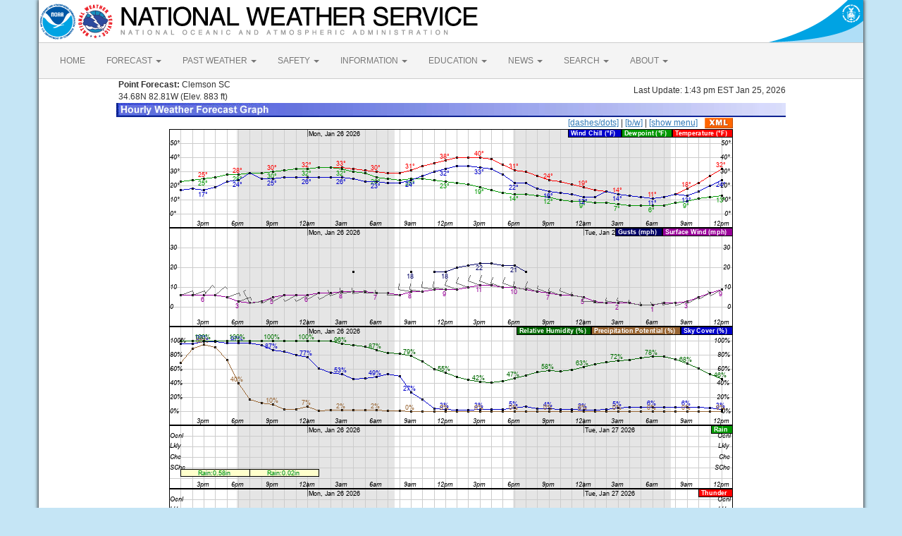

--- FILE ---
content_type: text/html; charset=UTF-8
request_url: https://forecast.weather.gov/MapClick.php?lat=34.6873&lon=-82.8176&lg=english&FcstType=graphical&menu=1
body_size: 6984
content:
<!DOCTYPE html><html class="no-js">
    <head>
        <!-- Meta -->
        <meta name="viewport" content="width=device-width" />
        <link rel="schema.DC" href="http://purl.org/dc/elements/1.1/" />
        <title>National Weather Service</title>
        <meta name="DC.title" content="National Weather Service" />
        <meta name="DC.description" content="NOAA National Weather Service" />
        <meta name="DC.creator" content="US Department of Commerce, NOAA, National Weather Service" />
        <meta name="DC.date.created" scheme="ISO8601" content="2026-01-25T18:58:02+00:00" />
        <meta name="DC.language" scheme="DCTERMS.RFC1766" content="EN-US" />
        <meta name="DC.keywords" content="weather" />
        <meta name="DC.publisher" content="NOAA's National Weather Service" />
        <meta name="DC.contributor" content="National Weather Service" />
        <meta name="DC.rights" content="/disclaimer.php" />
        <meta name="rating" content="General" />
        <meta name="robots" content="index,follow" />

        <!-- Icons -->
        <link rel="shortcut icon" href="/build/images/favicon.eab6deff.ico" type="image/x-icon" />

                    <link rel="stylesheet" href="/build/app.b5803bc3.css">
        
                    <script src="/build/runtime.5332280c.js"></script><script src="/build/662.4c16084d.js"></script><script src="/build/app.b0ab6b61.js"></script>
            <script type="text/javascript" id="_fed_an_ua_tag" src="https://dap.digitalgov.gov/Universal-Federated-Analytics-Min.js?agency=DOC&amp;subagency=NOAA"></script>
            <script type="text/javascript">
                // GoogleAnalyticsObject is defined in the federated analytics script, but PUA option not used as forecast UA needs sampleRate
                window[window['GoogleAnalyticsObject']]('create', 'UA-40768555-1', 'weather.gov', {'sampleRate': 6});
                window[window['GoogleAnalyticsObject']]('set', 'anonymizeIp', true);
                window[window['GoogleAnalyticsObject']]('require', 'linkid');
                window[window['GoogleAnalyticsObject']]('send', 'pageview');
            </script>
            </head>
    <body>
        <main class="container">
            <header class="row clearfix" id="page-header">
    <a href="//www.noaa.gov" id="header-noaa" class="pull-left"><img src="/build/images/header/noaa.d87e0251.png" alt="National Oceanic and Atmospheric Administration"/></a>
    <a href="https://www.weather.gov" id="header-nws" class="pull-left"><img src="/build/images/header/nws.4e6585d8.png" alt="National Weather Service"/></a>
    <a href="//www.commerce.gov" id="header-doc" class="pull-right"><img src="/build/images/header/doc.b38ba91a.png" alt="United States Department of Commerce"/></a>
</header>

            <nav class="navbar navbar-default row" role="navigation">
    <div class="container-fluid">
        <div class="navbar-header">
            <button type="button" class="navbar-toggle collapsed" data-toggle="collapse" data-target="#top-nav">
                <span class="sr-only">Toggle navigation</span>
                <span class="icon-bar"></span>
                <span class="icon-bar"></span>
                <span class="icon-bar"></span>
            </button>
        </div>
        <div class="collapse navbar-collapse" id="top-nav">
            <ul class="nav navbar-nav">
                <li><a href="//www.weather.gov">HOME</a></li>
                                    <li class="dropdown">
                        <a href="https://www.weather.gov/forecastmaps/" class="dropdown-toggle" data-toggle="dropdown">
                                                            FORECAST
                                                        <span class="caret"></span>
                        </a>
                        <ul class="dropdown-menu" role="menu">
                                                                                        <li>
                                    <a href="https://www.weather.gov">Local</a>
                                </li>
                                                            <li>
                                    <a href="https://digital.weather.gov">Graphical</a>
                                </li>
                                                            <li>
                                    <a href="https://aviationweather.gov">Aviation</a>
                                </li>
                                                            <li>
                                    <a href="https://www.weather.gov/marine/">Marine</a>
                                </li>
                                                            <li>
                                    <a href="https://water.noaa.gov">Rivers and Lakes</a>
                                </li>
                                                            <li>
                                    <a href="https://www.nhc.noaa.gov">Hurricanes</a>
                                </li>
                                                            <li>
                                    <a href="https://www.spc.noaa.gov">Severe Weather</a>
                                </li>
                                                            <li>
                                    <a href="https://www.weather.gov/fire/">Fire Weather</a>
                                </li>
                                                            <li>
                                    <a href="https://gml.noaa.gov/grad/solcalc/">Sunrise/Sunset</a>
                                </li>
                                                            <li>
                                    <a href="https://www.cpc.ncep.noaa.gov">Long Range Forecasts</a>
                                </li>
                                                            <li>
                                    <a href="https://www.cpc.ncep.noaa.gov">Climate Prediction</a>
                                </li>
                                                            <li>
                                    <a href="https://www.swpc.noaa.gov">Space Weather</a>
                                </li>
                                                    </ul>
                    </li>
                                    <li class="dropdown">
                        <a href="https://www.weather.gov/wrh/climate" class="dropdown-toggle" data-toggle="dropdown">
                                                            PAST WEATHER
                                                        <span class="caret"></span>
                        </a>
                        <ul class="dropdown-menu" role="menu">
                                                                                        <li>
                                    <a href="https://www.weather.gov/wrh/climate">Past Weather</a>
                                </li>
                                                            <li>
                                    <a href="https://gml.noaa.gov/grad/solcalc/">Astronomical Data</a>
                                </li>
                                                            <li>
                                    <a href="https://www.climate.gov/maps-data/dataset/past-weather-zip-code-data-table">Certified Weather Data</a>
                                </li>
                                                    </ul>
                    </li>
                                    <li class="dropdown">
                        <a href="https://www.weather.gov/safety/" class="dropdown-toggle" data-toggle="dropdown">
                                                            SAFETY
                                                        <span class="caret"></span>
                        </a>
                        <ul class="dropdown-menu" role="menu">
                                                                                </ul>
                    </li>
                                    <li class="dropdown">
                        <a href="https://www.weather.gov/informationcenter" class="dropdown-toggle" data-toggle="dropdown">
                                                            INFORMATION
                                                        <span class="caret"></span>
                        </a>
                        <ul class="dropdown-menu" role="menu">
                                                                                        <li>
                                    <a href="https://www.weather.gov/wrn/wea">Wireless Emergency Alerts</a>
                                </li>
                                                            <li>
                                    <a href="https://www.weather.gov/wrn/">Weather-Ready Nation</a>
                                </li>
                                                            <li>
                                    <a href="https://www.weather.gov/owlie/publication_brochures">Brochures</a>
                                </li>
                                                            <li>
                                    <a href="https://www.weather.gov/coop/">Cooperative Observers</a>
                                </li>
                                                            <li>
                                    <a href="https://www.weather.gov/briefing/">Daily Briefing</a>
                                </li>
                                                            <li>
                                    <a href="https://www.weather.gov/hazstat">Damage/Fatality/Injury Statistics</a>
                                </li>
                                                            <li>
                                    <a href="http://mag.ncep.noaa.gov">Forecast Models</a>
                                </li>
                                                            <li>
                                    <a href="https://www.weather.gov/gis/">GIS Data Portal</a>
                                </li>
                                                            <li>
                                    <a href="https://www.weather.gov/nwr">NOAA Weather Radio</a>
                                </li>
                                                            <li>
                                    <a href="https://www.weather.gov/publications/">Publications</a>
                                </li>
                                                            <li>
                                    <a href="https://www.weather.gov/skywarn/">SKYWARN Storm Spotters</a>
                                </li>
                                                            <li>
                                    <a href="https://www.weather.gov/stormready">StormReady</a>
                                </li>
                                                            <li>
                                    <a href="https://www.weather.gov/tsunamiready/">TsunamiReady</a>
                                </li>
                                                            <li>
                                    <a href="https://www.weather.gov/notification/">Service Change Notices</a>
                                </li>
                                                    </ul>
                    </li>
                                    <li class="dropdown">
                        <a href="https://www.weather.gov/education/" class="dropdown-toggle" data-toggle="dropdown">
                                                            EDUCATION
                                                        <span class="caret"></span>
                        </a>
                        <ul class="dropdown-menu" role="menu">
                                                                                </ul>
                    </li>
                                    <li class="dropdown">
                        <a href="https://www.weather.gov/news" class="dropdown-toggle" data-toggle="dropdown">
                                                            NEWS
                                                        <span class="caret"></span>
                        </a>
                        <ul class="dropdown-menu" role="menu">
                                                                                </ul>
                    </li>
                                    <li class="dropdown">
                        <a href="https://www.weather.gov/search/" class="dropdown-toggle" data-toggle="dropdown">
                                                            SEARCH
                                                        <span class="caret"></span>
                        </a>
                        <ul class="dropdown-menu" role="menu">
                                                            <li>
                                    <div id="site-search">
                                        <form method="get" action="//search.usa.gov/search" style="margin-bottom: 0; margin-top: 0;">
                                            <input type="hidden" name="v:project" value="firstgov" />
                                            <label for="query">Search For</label>
                                            <input type="text" name="query" id="query" size="12" />
                                            <input type="submit" value="Go" />
                                            <p>
                                                <input type="radio" name="affiliate" checked="checked" value="nws.noaa.gov" id="nws" />
                                                <label for="nws" class="search-scope">NWS</label>
                                                <input type="radio" name="affiliate" value="noaa.gov" id="noaa" />
                                                <label for="noaa" class="search-scope">All NOAA</label>
                                            </p>
                                        </form>
                                    </div>
                                </li>
                                                                                </ul>
                    </li>
                                    <li class="dropdown">
                        <a href="https://www.weather.gov/about/" class="dropdown-toggle" data-toggle="dropdown">
                                                            ABOUT
                                                        <span class="caret"></span>
                        </a>
                        <ul class="dropdown-menu" role="menu">
                                                                                        <li>
                                    <a href="https://www.weather.gov/about/">About NWS</a>
                                </li>
                                                            <li>
                                    <a href="https://www.weather.gov/organization">Organization</a>
                                </li>
                                                            <li>
                                    <a href="https://sites.google.com/a/noaa.gov/nws-insider/">For NWS Employees</a>
                                </li>
                                                            <li>
                                    <a href="https://www.weather.gov/ncep/">National Centers</a>
                                </li>
                                                            <li>
                                    <a href="https://www.noaa.gov/nws-careers">Careers</a>
                                </li>
                                                            <li>
                                    <a href="https://www.weather.gov/contact">Contact Us</a>
                                </li>
                                                            <li>
                                    <a href="https://forecast.weather.gov/glossary.php">Glossary</a>
                                </li>
                                                            <li>
                                    <a href="https://www.weather.gov/socialmedia">Social Media</a>
                                </li>
                                                            <li>
                                    <a href="https://www.noaa.gov/NWStransformation">NWS Transformation</a>
                                </li>
                                                    </ul>
                    </li>
                            </ul>
        </div>
    </div>
</nav>

            <div class="contentArea">
                    <script type="text/javascript">
function writeText(txt)
{
document.getElementById("desc").innerHTML=txt
}
</script>
<table width="800" border="0" align="center">

    <tr>
        <td width="60%"><b>&nbsp;Point Forecast:</b> Clemson SC<br>&nbsp;34.68N 82.81W  (Elev. 883 ft)<br></td>
        <td width="40%" align="right">Last Update: 1:43 pm EST Jan 25, 2026</td>
    </tr>
    <tr>
        <td colspan="2"><img title="Hourly Weather Forecast Graph" alt="Hourly Weather Forecast Graph" src="/images/wtf/hwg-banner.jpg"></td>
    </tr>
</table>

<table width="800" border="0" align="center" cellspacing="0"
    cellpadding="0">
<tr><td colspan="2" align="right"><a href="http://forecast.weather.gov/MapClick.php?lat=34.6873&lon=-82.8176&lg=english&&FcstType=graphical&menu=1&dd=1">[dashes/dots]</a> | <a href="http://forecast.weather.gov/MapClick.php?lat=34.6873&lon=-82.8176&lg=english&&FcstType=graphical&menu=1&bw=1">[b/w]</a> | <a href="http://forecast.weather.gov/MapClick.php?lat=34.6873&lon=-82.8176&lg=english&&FcstType=graphical">[show menu]</a><a href="//forecast.weather.gov/MapClick.php?lat=34.6873&lon=-82.8176&FcstType=digitalDWML"><img src="/images/wtf/xml-small.gif" alt="Get as XML" title="Get as XML" style="margin-left:10px; vertical-align:middle;"></a></td></tr>
<tr><td width="800" align="left" valign="top"><table width="800" border="0" align="center"><tr><td align="center">
<a href="http://forecast.weather.gov/MapClick.php?lat=34.6873&lon=-82.8176&lg=english&&FcstType=digital&menu=1"><img src="meteograms/Plotter.php?lat=34.6873&lon=-82.8176&wfo=GSP&zcode=SCZ105&gset=18&gdiff=3&unit=0&tinfo=EY5&ahour=0&pcmd=11011111111110000000000000000000000000000000000000000000000&lg=en&indu=1!1!1!&dd=&bw=&hrspan=48&pqpfhr=6&psnwhr=6" usemap="#MouseVal"></a></td></tr><tr><td id="desc"></td></tr><tr><td><hr></td></tr></table><map name="MouseVal"><area shape="rect" coords="11,0,21,870" alt="Hourly weather graph of forecast elements. Click for text representation." title="Hourly weather graph of forecast elements. Click for text representation." onMouseOver="writeText('&lt;b&gt;Sunday, January 25 at  1pm&lt;/b&gt;&lt;br&gt;Temperature: 23 &amp;deg;F&amp;nbsp;&amp;nbsp;&amp;nbsp;&amp;nbsp;&amp;nbsp;Dewpoint: 23 &amp;deg;F&amp;nbsp;&amp;nbsp;&amp;nbsp;&amp;nbsp;&amp;nbsp;Wind Chill: 17 &amp;deg;F&amp;nbsp;&amp;nbsp;&amp;nbsp;&amp;nbsp;&amp;nbsp;Surface Wind: ENE 6mph&lt;br&gt;Sky Cover (%): 96%&amp;nbsp;&amp;nbsp;&amp;nbsp;&amp;nbsp;&amp;nbsp;Precipitation Potential (%): 69%&amp;nbsp;&amp;nbsp;&amp;nbsp;&amp;nbsp;&amp;nbsp;Relative Humidity (%): 100%&lt;br&gt;Rain: &lt;10%&amp;nbsp;&amp;nbsp;&amp;nbsp;&amp;nbsp;&amp;nbsp;Thunder: &lt;10%&amp;nbsp;&amp;nbsp;&amp;nbsp;&amp;nbsp;&amp;nbsp;Snow: &lt;10%&amp;nbsp;&amp;nbsp;&amp;nbsp;&amp;nbsp;&amp;nbsp;Freezing Rain: Likely (60%-70%)&amp;nbsp;&amp;nbsp;&amp;nbsp;&amp;nbsp;&amp;nbsp;Sleet: &lt;10%')" onclick="location.href='http://forecast.weather.gov/MapClick.php?lat=34.6873&lon=-82.8176&lg=english&&FcstType=digital&menu=1'" />
<area shape="rect" coords="28,0,38,870" alt="Hourly weather graph of forecast elements. Click for text representation." title="Hourly weather graph of forecast elements. Click for text representation." onMouseOver="writeText('&lt;b&gt;Sunday, January 25 at  2pm&lt;/b&gt;&lt;br&gt;Temperature: 24 &amp;deg;F&amp;nbsp;&amp;nbsp;&amp;nbsp;&amp;nbsp;&amp;nbsp;Dewpoint: 24 &amp;deg;F&amp;nbsp;&amp;nbsp;&amp;nbsp;&amp;nbsp;&amp;nbsp;Wind Chill: 18 &amp;deg;F&amp;nbsp;&amp;nbsp;&amp;nbsp;&amp;nbsp;&amp;nbsp;Surface Wind: ENE 6mph&lt;br&gt;Sky Cover (%): 96%&amp;nbsp;&amp;nbsp;&amp;nbsp;&amp;nbsp;&amp;nbsp;Precipitation Potential (%): 89%&amp;nbsp;&amp;nbsp;&amp;nbsp;&amp;nbsp;&amp;nbsp;Relative Humidity (%): 100%&lt;br&gt;Rain: &lt;10%&amp;nbsp;&amp;nbsp;&amp;nbsp;&amp;nbsp;&amp;nbsp;Thunder: &lt;10%&amp;nbsp;&amp;nbsp;&amp;nbsp;&amp;nbsp;&amp;nbsp;Snow: &lt;10%&amp;nbsp;&amp;nbsp;&amp;nbsp;&amp;nbsp;&amp;nbsp;Freezing Rain: Occasional (80%-100%)&amp;nbsp;&amp;nbsp;&amp;nbsp;&amp;nbsp;&amp;nbsp;Sleet: &lt;10%')" onclick="location.href='http://forecast.weather.gov/MapClick.php?lat=34.6873&lon=-82.8176&lg=english&&FcstType=digital&menu=1'" />
<area shape="rect" coords="44,0,54,870" alt="Hourly weather graph of forecast elements. Click for text representation." title="Hourly weather graph of forecast elements. Click for text representation." onMouseOver="writeText('&lt;b&gt;Sunday, January 25 at  3pm&lt;/b&gt;&lt;br&gt;Temperature: 25 &amp;deg;F&amp;nbsp;&amp;nbsp;&amp;nbsp;&amp;nbsp;&amp;nbsp;Dewpoint: 25 &amp;deg;F&amp;nbsp;&amp;nbsp;&amp;nbsp;&amp;nbsp;&amp;nbsp;Wind Chill: 17 &amp;deg;F&amp;nbsp;&amp;nbsp;&amp;nbsp;&amp;nbsp;&amp;nbsp;Surface Wind: NE 6mph&lt;br&gt;Sky Cover (%): 99%&amp;nbsp;&amp;nbsp;&amp;nbsp;&amp;nbsp;&amp;nbsp;Precipitation Potential (%): 95%&amp;nbsp;&amp;nbsp;&amp;nbsp;&amp;nbsp;&amp;nbsp;Relative Humidity (%): 100%&lt;br&gt;Rain: &lt;10%&amp;nbsp;&amp;nbsp;&amp;nbsp;&amp;nbsp;&amp;nbsp;Thunder: &lt;10%&amp;nbsp;&amp;nbsp;&amp;nbsp;&amp;nbsp;&amp;nbsp;Snow: &lt;10%&amp;nbsp;&amp;nbsp;&amp;nbsp;&amp;nbsp;&amp;nbsp;Freezing Rain: Occasional (80%-100%)&amp;nbsp;&amp;nbsp;&amp;nbsp;&amp;nbsp;&amp;nbsp;Sleet: &lt;10%')" onclick="location.href='http://forecast.weather.gov/MapClick.php?lat=34.6873&lon=-82.8176&lg=english&&FcstType=digital&menu=1'" />
<area shape="rect" coords="60,0,70,870" alt="Hourly weather graph of forecast elements. Click for text representation." title="Hourly weather graph of forecast elements. Click for text representation." onMouseOver="writeText('&lt;b&gt;Sunday, January 25 at  4pm&lt;/b&gt;&lt;br&gt;Temperature: 26 &amp;deg;F&amp;nbsp;&amp;nbsp;&amp;nbsp;&amp;nbsp;&amp;nbsp;Dewpoint: 26 &amp;deg;F&amp;nbsp;&amp;nbsp;&amp;nbsp;&amp;nbsp;&amp;nbsp;Wind Chill: 19 &amp;deg;F&amp;nbsp;&amp;nbsp;&amp;nbsp;&amp;nbsp;&amp;nbsp;Surface Wind: NE 6mph&lt;br&gt;Sky Cover (%): 99%&amp;nbsp;&amp;nbsp;&amp;nbsp;&amp;nbsp;&amp;nbsp;Precipitation Potential (%): 91%&amp;nbsp;&amp;nbsp;&amp;nbsp;&amp;nbsp;&amp;nbsp;Relative Humidity (%): 100%&lt;br&gt;Rain: &lt;10%&amp;nbsp;&amp;nbsp;&amp;nbsp;&amp;nbsp;&amp;nbsp;Thunder: &lt;10%&amp;nbsp;&amp;nbsp;&amp;nbsp;&amp;nbsp;&amp;nbsp;Snow: &lt;10%&amp;nbsp;&amp;nbsp;&amp;nbsp;&amp;nbsp;&amp;nbsp;Freezing Rain: Occasional (80%-100%)&amp;nbsp;&amp;nbsp;&amp;nbsp;&amp;nbsp;&amp;nbsp;Sleet: &lt;10%')" onclick="location.href='http://forecast.weather.gov/MapClick.php?lat=34.6873&lon=-82.8176&lg=english&&FcstType=digital&menu=1'" />
<area shape="rect" coords="77,0,87,870" alt="Hourly weather graph of forecast elements. Click for text representation." title="Hourly weather graph of forecast elements. Click for text representation." onMouseOver="writeText('&lt;b&gt;Sunday, January 25 at  5pm&lt;/b&gt;&lt;br&gt;Temperature: 28 &amp;deg;F&amp;nbsp;&amp;nbsp;&amp;nbsp;&amp;nbsp;&amp;nbsp;Dewpoint: 28 &amp;deg;F&amp;nbsp;&amp;nbsp;&amp;nbsp;&amp;nbsp;&amp;nbsp;Wind Chill: 23 &amp;deg;F&amp;nbsp;&amp;nbsp;&amp;nbsp;&amp;nbsp;&amp;nbsp;Surface Wind: ENE 5mph&lt;br&gt;Sky Cover (%): 97%&amp;nbsp;&amp;nbsp;&amp;nbsp;&amp;nbsp;&amp;nbsp;Precipitation Potential (%): 73%&amp;nbsp;&amp;nbsp;&amp;nbsp;&amp;nbsp;&amp;nbsp;Relative Humidity (%): 100%&lt;br&gt;Rain: &lt;10%&amp;nbsp;&amp;nbsp;&amp;nbsp;&amp;nbsp;&amp;nbsp;Thunder: &lt;10%&amp;nbsp;&amp;nbsp;&amp;nbsp;&amp;nbsp;&amp;nbsp;Snow: &lt;10%&amp;nbsp;&amp;nbsp;&amp;nbsp;&amp;nbsp;&amp;nbsp;Freezing Rain: Likely (60%-70%)&amp;nbsp;&amp;nbsp;&amp;nbsp;&amp;nbsp;&amp;nbsp;Sleet: &lt;10%')" onclick="location.href='http://forecast.weather.gov/MapClick.php?lat=34.6873&lon=-82.8176&lg=english&&FcstType=digital&menu=1'" />
<area shape="rect" coords="93,0,103,870" alt="Hourly weather graph of forecast elements. Click for text representation." title="Hourly weather graph of forecast elements. Click for text representation." onMouseOver="writeText('&lt;b&gt;Sunday, January 25 at  6pm&lt;/b&gt;&lt;br&gt;Temperature: 28 &amp;deg;F&amp;nbsp;&amp;nbsp;&amp;nbsp;&amp;nbsp;&amp;nbsp;Dewpoint: 28 &amp;deg;F&amp;nbsp;&amp;nbsp;&amp;nbsp;&amp;nbsp;&amp;nbsp;Wind Chill: 24 &amp;deg;F&amp;nbsp;&amp;nbsp;&amp;nbsp;&amp;nbsp;&amp;nbsp;Surface Wind: ENE 3mph&lt;br&gt;Sky Cover (%): 97%&amp;nbsp;&amp;nbsp;&amp;nbsp;&amp;nbsp;&amp;nbsp;Precipitation Potential (%): 40%&amp;nbsp;&amp;nbsp;&amp;nbsp;&amp;nbsp;&amp;nbsp;Relative Humidity (%): 100%&lt;br&gt;Rain: &lt;10%&amp;nbsp;&amp;nbsp;&amp;nbsp;&amp;nbsp;&amp;nbsp;Thunder: &lt;10%&amp;nbsp;&amp;nbsp;&amp;nbsp;&amp;nbsp;&amp;nbsp;Snow: &lt;10%&amp;nbsp;&amp;nbsp;&amp;nbsp;&amp;nbsp;&amp;nbsp;Freezing Rain: Chance (30%-50%)&amp;nbsp;&amp;nbsp;&amp;nbsp;&amp;nbsp;&amp;nbsp;Sleet: &lt;10%')" onclick="location.href='http://forecast.weather.gov/MapClick.php?lat=34.6873&lon=-82.8176&lg=english&&FcstType=digital&menu=1'" />
<area shape="rect" coords="109,0,119,870" alt="Hourly weather graph of forecast elements. Click for text representation." title="Hourly weather graph of forecast elements. Click for text representation." onMouseOver="writeText('&lt;b&gt;Sunday, January 25 at  7pm&lt;/b&gt;&lt;br&gt;Temperature: 29 &amp;deg;F&amp;nbsp;&amp;nbsp;&amp;nbsp;&amp;nbsp;&amp;nbsp;Dewpoint: 29 &amp;deg;F&amp;nbsp;&amp;nbsp;&amp;nbsp;&amp;nbsp;&amp;nbsp;Wind Chill: 29 &amp;deg;F&amp;nbsp;&amp;nbsp;&amp;nbsp;&amp;nbsp;&amp;nbsp;Surface Wind: NNW 2mph&lt;br&gt;Sky Cover (%): 97%&amp;nbsp;&amp;nbsp;&amp;nbsp;&amp;nbsp;&amp;nbsp;Precipitation Potential (%): 17%&amp;nbsp;&amp;nbsp;&amp;nbsp;&amp;nbsp;&amp;nbsp;Relative Humidity (%): 100%&lt;br&gt;Rain: &lt;10%&amp;nbsp;&amp;nbsp;&amp;nbsp;&amp;nbsp;&amp;nbsp;Thunder: &lt;10%&amp;nbsp;&amp;nbsp;&amp;nbsp;&amp;nbsp;&amp;nbsp;Snow: &lt;10%&amp;nbsp;&amp;nbsp;&amp;nbsp;&amp;nbsp;&amp;nbsp;Freezing Rain: Slight Chance (10%-20%)&amp;nbsp;&amp;nbsp;&amp;nbsp;&amp;nbsp;&amp;nbsp;Sleet: &lt;10%')" onclick="location.href='http://forecast.weather.gov/MapClick.php?lat=34.6873&lon=-82.8176&lg=english&&FcstType=digital&menu=1'" />
<area shape="rect" coords="126,0,136,870" alt="Hourly weather graph of forecast elements. Click for text representation." title="Hourly weather graph of forecast elements. Click for text representation." onMouseOver="writeText('&lt;b&gt;Sunday, January 25 at  8pm&lt;/b&gt;&lt;br&gt;Temperature: 29 &amp;deg;F&amp;nbsp;&amp;nbsp;&amp;nbsp;&amp;nbsp;&amp;nbsp;Dewpoint: 29 &amp;deg;F&amp;nbsp;&amp;nbsp;&amp;nbsp;&amp;nbsp;&amp;nbsp;Wind Chill: 25 &amp;deg;F&amp;nbsp;&amp;nbsp;&amp;nbsp;&amp;nbsp;&amp;nbsp;Surface Wind: W 3mph&lt;br&gt;Sky Cover (%): 94%&amp;nbsp;&amp;nbsp;&amp;nbsp;&amp;nbsp;&amp;nbsp;Precipitation Potential (%): 12%&amp;nbsp;&amp;nbsp;&amp;nbsp;&amp;nbsp;&amp;nbsp;Relative Humidity (%): 100%&lt;br&gt;Rain: &lt;10%&amp;nbsp;&amp;nbsp;&amp;nbsp;&amp;nbsp;&amp;nbsp;Thunder: &lt;10%&amp;nbsp;&amp;nbsp;&amp;nbsp;&amp;nbsp;&amp;nbsp;Snow: &lt;10%&amp;nbsp;&amp;nbsp;&amp;nbsp;&amp;nbsp;&amp;nbsp;Freezing Rain: &lt;10%&amp;nbsp;&amp;nbsp;&amp;nbsp;&amp;nbsp;&amp;nbsp;Sleet: &lt;10%')" onclick="location.href='http://forecast.weather.gov/MapClick.php?lat=34.6873&lon=-82.8176&lg=english&&FcstType=digital&menu=1'" />
<area shape="rect" coords="142,0,152,870" alt="Hourly weather graph of forecast elements. Click for text representation." title="Hourly weather graph of forecast elements. Click for text representation." onMouseOver="writeText('&lt;b&gt;Sunday, January 25 at  9pm&lt;/b&gt;&lt;br&gt;Temperature: 30 &amp;deg;F&amp;nbsp;&amp;nbsp;&amp;nbsp;&amp;nbsp;&amp;nbsp;Dewpoint: 30 &amp;deg;F&amp;nbsp;&amp;nbsp;&amp;nbsp;&amp;nbsp;&amp;nbsp;Wind Chill: 25 &amp;deg;F&amp;nbsp;&amp;nbsp;&amp;nbsp;&amp;nbsp;&amp;nbsp;Surface Wind: WSW 5mph&lt;br&gt;Sky Cover (%): 87%&amp;nbsp;&amp;nbsp;&amp;nbsp;&amp;nbsp;&amp;nbsp;Precipitation Potential (%): 10%&amp;nbsp;&amp;nbsp;&amp;nbsp;&amp;nbsp;&amp;nbsp;Relative Humidity (%): 100%&lt;br&gt;Rain: &lt;10%&amp;nbsp;&amp;nbsp;&amp;nbsp;&amp;nbsp;&amp;nbsp;Thunder: &lt;10%&amp;nbsp;&amp;nbsp;&amp;nbsp;&amp;nbsp;&amp;nbsp;Snow: &lt;10%&amp;nbsp;&amp;nbsp;&amp;nbsp;&amp;nbsp;&amp;nbsp;Freezing Rain: &lt;10%&amp;nbsp;&amp;nbsp;&amp;nbsp;&amp;nbsp;&amp;nbsp;Sleet: &lt;10%')" onclick="location.href='http://forecast.weather.gov/MapClick.php?lat=34.6873&lon=-82.8176&lg=english&&FcstType=digital&menu=1'" />
<area shape="rect" coords="158,0,168,870" alt="Hourly weather graph of forecast elements. Click for text representation." title="Hourly weather graph of forecast elements. Click for text representation." onMouseOver="writeText('&lt;b&gt;Sunday, January 25 at  10pm&lt;/b&gt;&lt;br&gt;Temperature: 31 &amp;deg;F&amp;nbsp;&amp;nbsp;&amp;nbsp;&amp;nbsp;&amp;nbsp;Dewpoint: 31 &amp;deg;F&amp;nbsp;&amp;nbsp;&amp;nbsp;&amp;nbsp;&amp;nbsp;Wind Chill: 26 &amp;deg;F&amp;nbsp;&amp;nbsp;&amp;nbsp;&amp;nbsp;&amp;nbsp;Surface Wind: WSW 6mph&lt;br&gt;Sky Cover (%): 85%&amp;nbsp;&amp;nbsp;&amp;nbsp;&amp;nbsp;&amp;nbsp;Precipitation Potential (%): 3%&amp;nbsp;&amp;nbsp;&amp;nbsp;&amp;nbsp;&amp;nbsp;Relative Humidity (%): 100%&lt;br&gt;Rain: &lt;10%&amp;nbsp;&amp;nbsp;&amp;nbsp;&amp;nbsp;&amp;nbsp;Thunder: &lt;10%&amp;nbsp;&amp;nbsp;&amp;nbsp;&amp;nbsp;&amp;nbsp;Snow: &lt;10%&amp;nbsp;&amp;nbsp;&amp;nbsp;&amp;nbsp;&amp;nbsp;Freezing Rain: &lt;10%&amp;nbsp;&amp;nbsp;&amp;nbsp;&amp;nbsp;&amp;nbsp;Sleet: &lt;10%')" onclick="location.href='http://forecast.weather.gov/MapClick.php?lat=34.6873&lon=-82.8176&lg=english&&FcstType=digital&menu=1'" />
<area shape="rect" coords="175,0,185,870" alt="Hourly weather graph of forecast elements. Click for text representation." title="Hourly weather graph of forecast elements. Click for text representation." onMouseOver="writeText('&lt;b&gt;Sunday, January 25 at  11pm&lt;/b&gt;&lt;br&gt;Temperature: 32 &amp;deg;F&amp;nbsp;&amp;nbsp;&amp;nbsp;&amp;nbsp;&amp;nbsp;Dewpoint: 32 &amp;deg;F&amp;nbsp;&amp;nbsp;&amp;nbsp;&amp;nbsp;&amp;nbsp;Wind Chill: 26 &amp;deg;F&amp;nbsp;&amp;nbsp;&amp;nbsp;&amp;nbsp;&amp;nbsp;Surface Wind: WSW 6mph&lt;br&gt;Sky Cover (%): 80%&amp;nbsp;&amp;nbsp;&amp;nbsp;&amp;nbsp;&amp;nbsp;Precipitation Potential (%): 3%&amp;nbsp;&amp;nbsp;&amp;nbsp;&amp;nbsp;&amp;nbsp;Relative Humidity (%): 100%&lt;br&gt;Rain: &lt;10%&amp;nbsp;&amp;nbsp;&amp;nbsp;&amp;nbsp;&amp;nbsp;Thunder: &lt;10%&amp;nbsp;&amp;nbsp;&amp;nbsp;&amp;nbsp;&amp;nbsp;Snow: &lt;10%&amp;nbsp;&amp;nbsp;&amp;nbsp;&amp;nbsp;&amp;nbsp;Freezing Rain: &lt;10%&amp;nbsp;&amp;nbsp;&amp;nbsp;&amp;nbsp;&amp;nbsp;Sleet: &lt;10%')" onclick="location.href='http://forecast.weather.gov/MapClick.php?lat=34.6873&lon=-82.8176&lg=english&&FcstType=digital&menu=1'" />
<area shape="rect" coords="191,0,201,870" alt="Hourly weather graph of forecast elements. Click for text representation." title="Hourly weather graph of forecast elements. Click for text representation." onMouseOver="writeText('&lt;b&gt;Monday, January 26 at  12am&lt;/b&gt;&lt;br&gt;Temperature: 32 &amp;deg;F&amp;nbsp;&amp;nbsp;&amp;nbsp;&amp;nbsp;&amp;nbsp;Dewpoint: 32 &amp;deg;F&amp;nbsp;&amp;nbsp;&amp;nbsp;&amp;nbsp;&amp;nbsp;Wind Chill: 26 &amp;deg;F&amp;nbsp;&amp;nbsp;&amp;nbsp;&amp;nbsp;&amp;nbsp;Surface Wind: WSW 6mph&lt;br&gt;Sky Cover (%): 77%&amp;nbsp;&amp;nbsp;&amp;nbsp;&amp;nbsp;&amp;nbsp;Precipitation Potential (%): 7%&amp;nbsp;&amp;nbsp;&amp;nbsp;&amp;nbsp;&amp;nbsp;Relative Humidity (%): 100%&lt;br&gt;Rain: &lt;10%&amp;nbsp;&amp;nbsp;&amp;nbsp;&amp;nbsp;&amp;nbsp;Thunder: &lt;10%&amp;nbsp;&amp;nbsp;&amp;nbsp;&amp;nbsp;&amp;nbsp;Snow: &lt;10%&amp;nbsp;&amp;nbsp;&amp;nbsp;&amp;nbsp;&amp;nbsp;Freezing Rain: &lt;10%&amp;nbsp;&amp;nbsp;&amp;nbsp;&amp;nbsp;&amp;nbsp;Sleet: &lt;10%')" onclick="location.href='http://forecast.weather.gov/MapClick.php?lat=34.6873&lon=-82.8176&lg=english&&FcstType=digital&menu=1'" />
<area shape="rect" coords="207,0,217,870" alt="Hourly weather graph of forecast elements. Click for text representation." title="Hourly weather graph of forecast elements. Click for text representation." onMouseOver="writeText('&lt;b&gt;Monday, January 26 at  1am&lt;/b&gt;&lt;br&gt;Temperature: 33 &amp;deg;F&amp;nbsp;&amp;nbsp;&amp;nbsp;&amp;nbsp;&amp;nbsp;Dewpoint: 33 &amp;deg;F&amp;nbsp;&amp;nbsp;&amp;nbsp;&amp;nbsp;&amp;nbsp;Wind Chill: 26 &amp;deg;F&amp;nbsp;&amp;nbsp;&amp;nbsp;&amp;nbsp;&amp;nbsp;Surface Wind: WSW 7mph&lt;br&gt;Sky Cover (%): 61%&amp;nbsp;&amp;nbsp;&amp;nbsp;&amp;nbsp;&amp;nbsp;Precipitation Potential (%): 1%&amp;nbsp;&amp;nbsp;&amp;nbsp;&amp;nbsp;&amp;nbsp;Relative Humidity (%): 100%&lt;br&gt;Rain: &lt;10%&amp;nbsp;&amp;nbsp;&amp;nbsp;&amp;nbsp;&amp;nbsp;Thunder: &lt;10%&amp;nbsp;&amp;nbsp;&amp;nbsp;&amp;nbsp;&amp;nbsp;Snow: &lt;10%&amp;nbsp;&amp;nbsp;&amp;nbsp;&amp;nbsp;&amp;nbsp;Freezing Rain: &lt;10%&amp;nbsp;&amp;nbsp;&amp;nbsp;&amp;nbsp;&amp;nbsp;Sleet: &lt;10%')" onclick="location.href='http://forecast.weather.gov/MapClick.php?lat=34.6873&lon=-82.8176&lg=english&&FcstType=digital&menu=1'" />
<area shape="rect" coords="224,0,234,870" alt="Hourly weather graph of forecast elements. Click for text representation." title="Hourly weather graph of forecast elements. Click for text representation." onMouseOver="writeText('&lt;b&gt;Monday, January 26 at  2am&lt;/b&gt;&lt;br&gt;Temperature: 33 &amp;deg;F&amp;nbsp;&amp;nbsp;&amp;nbsp;&amp;nbsp;&amp;nbsp;Dewpoint: 33 &amp;deg;F&amp;nbsp;&amp;nbsp;&amp;nbsp;&amp;nbsp;&amp;nbsp;Wind Chill: 26 &amp;deg;F&amp;nbsp;&amp;nbsp;&amp;nbsp;&amp;nbsp;&amp;nbsp;Surface Wind: WSW 7mph&lt;br&gt;Sky Cover (%): 55%&amp;nbsp;&amp;nbsp;&amp;nbsp;&amp;nbsp;&amp;nbsp;Precipitation Potential (%): 2%&amp;nbsp;&amp;nbsp;&amp;nbsp;&amp;nbsp;&amp;nbsp;Relative Humidity (%): 100%&lt;br&gt;Rain: &lt;10%&amp;nbsp;&amp;nbsp;&amp;nbsp;&amp;nbsp;&amp;nbsp;Thunder: &lt;10%&amp;nbsp;&amp;nbsp;&amp;nbsp;&amp;nbsp;&amp;nbsp;Snow: &lt;10%&amp;nbsp;&amp;nbsp;&amp;nbsp;&amp;nbsp;&amp;nbsp;Freezing Rain: &lt;10%&amp;nbsp;&amp;nbsp;&amp;nbsp;&amp;nbsp;&amp;nbsp;Sleet: &lt;10%')" onclick="location.href='http://forecast.weather.gov/MapClick.php?lat=34.6873&lon=-82.8176&lg=english&&FcstType=digital&menu=1'" />
<area shape="rect" coords="240,0,250,870" alt="Hourly weather graph of forecast elements. Click for text representation." title="Hourly weather graph of forecast elements. Click for text representation." onMouseOver="writeText('&lt;b&gt;Monday, January 26 at  3am&lt;/b&gt;&lt;br&gt;Temperature: 33 &amp;deg;F&amp;nbsp;&amp;nbsp;&amp;nbsp;&amp;nbsp;&amp;nbsp;Dewpoint: 32 &amp;deg;F&amp;nbsp;&amp;nbsp;&amp;nbsp;&amp;nbsp;&amp;nbsp;Wind Chill: 26 &amp;deg;F&amp;nbsp;&amp;nbsp;&amp;nbsp;&amp;nbsp;&amp;nbsp;Surface Wind: WSW 8mph&lt;br&gt;Sky Cover (%): 53%&amp;nbsp;&amp;nbsp;&amp;nbsp;&amp;nbsp;&amp;nbsp;Precipitation Potential (%): 2%&amp;nbsp;&amp;nbsp;&amp;nbsp;&amp;nbsp;&amp;nbsp;Relative Humidity (%): 96%&lt;br&gt;Rain: &lt;10%&amp;nbsp;&amp;nbsp;&amp;nbsp;&amp;nbsp;&amp;nbsp;Thunder: &lt;10%&amp;nbsp;&amp;nbsp;&amp;nbsp;&amp;nbsp;&amp;nbsp;Snow: &lt;10%&amp;nbsp;&amp;nbsp;&amp;nbsp;&amp;nbsp;&amp;nbsp;Freezing Rain: &lt;10%&amp;nbsp;&amp;nbsp;&amp;nbsp;&amp;nbsp;&amp;nbsp;Sleet: &lt;10%')" onclick="location.href='http://forecast.weather.gov/MapClick.php?lat=34.6873&lon=-82.8176&lg=english&&FcstType=digital&menu=1'" />
<area shape="rect" coords="256,0,266,870" alt="Hourly weather graph of forecast elements. Click for text representation." title="Hourly weather graph of forecast elements. Click for text representation." onMouseOver="writeText('&lt;b&gt;Monday, January 26 at  4am&lt;/b&gt;&lt;br&gt;Temperature: 32 &amp;deg;F&amp;nbsp;&amp;nbsp;&amp;nbsp;&amp;nbsp;&amp;nbsp;Dewpoint: 30 &amp;deg;F&amp;nbsp;&amp;nbsp;&amp;nbsp;&amp;nbsp;&amp;nbsp;Wind Chill: 25 &amp;deg;F&amp;nbsp;&amp;nbsp;&amp;nbsp;&amp;nbsp;&amp;nbsp;Surface Wind: W 8G18mph&lt;br&gt;Sky Cover (%): 46%&amp;nbsp;&amp;nbsp;&amp;nbsp;&amp;nbsp;&amp;nbsp;Precipitation Potential (%): 2%&amp;nbsp;&amp;nbsp;&amp;nbsp;&amp;nbsp;&amp;nbsp;Relative Humidity (%): 94%&lt;br&gt;Rain: &lt;10%&amp;nbsp;&amp;nbsp;&amp;nbsp;&amp;nbsp;&amp;nbsp;Thunder: &lt;10%&amp;nbsp;&amp;nbsp;&amp;nbsp;&amp;nbsp;&amp;nbsp;Snow: &lt;10%&amp;nbsp;&amp;nbsp;&amp;nbsp;&amp;nbsp;&amp;nbsp;Freezing Rain: &lt;10%&amp;nbsp;&amp;nbsp;&amp;nbsp;&amp;nbsp;&amp;nbsp;Sleet: &lt;10%')" onclick="location.href='http://forecast.weather.gov/MapClick.php?lat=34.6873&lon=-82.8176&lg=english&&FcstType=digital&menu=1'" />
<area shape="rect" coords="273,0,283,870" alt="Hourly weather graph of forecast elements. Click for text representation." title="Hourly weather graph of forecast elements. Click for text representation." onMouseOver="writeText('&lt;b&gt;Monday, January 26 at  5am&lt;/b&gt;&lt;br&gt;Temperature: 31 &amp;deg;F&amp;nbsp;&amp;nbsp;&amp;nbsp;&amp;nbsp;&amp;nbsp;Dewpoint: 29 &amp;deg;F&amp;nbsp;&amp;nbsp;&amp;nbsp;&amp;nbsp;&amp;nbsp;Wind Chill: 23 &amp;deg;F&amp;nbsp;&amp;nbsp;&amp;nbsp;&amp;nbsp;&amp;nbsp;Surface Wind: W 8mph&lt;br&gt;Sky Cover (%): 47%&amp;nbsp;&amp;nbsp;&amp;nbsp;&amp;nbsp;&amp;nbsp;Precipitation Potential (%): 2%&amp;nbsp;&amp;nbsp;&amp;nbsp;&amp;nbsp;&amp;nbsp;Relative Humidity (%): 92%&lt;br&gt;Rain: &lt;10%&amp;nbsp;&amp;nbsp;&amp;nbsp;&amp;nbsp;&amp;nbsp;Thunder: &lt;10%&amp;nbsp;&amp;nbsp;&amp;nbsp;&amp;nbsp;&amp;nbsp;Snow: &lt;10%&amp;nbsp;&amp;nbsp;&amp;nbsp;&amp;nbsp;&amp;nbsp;Freezing Rain: &lt;10%&amp;nbsp;&amp;nbsp;&amp;nbsp;&amp;nbsp;&amp;nbsp;Sleet: &lt;10%')" onclick="location.href='http://forecast.weather.gov/MapClick.php?lat=34.6873&lon=-82.8176&lg=english&&FcstType=digital&menu=1'" />
<area shape="rect" coords="289,0,299,870" alt="Hourly weather graph of forecast elements. Click for text representation." title="Hourly weather graph of forecast elements. Click for text representation." onMouseOver="writeText('&lt;b&gt;Monday, January 26 at  6am&lt;/b&gt;&lt;br&gt;Temperature: 30 &amp;deg;F&amp;nbsp;&amp;nbsp;&amp;nbsp;&amp;nbsp;&amp;nbsp;Dewpoint: 26 &amp;deg;F&amp;nbsp;&amp;nbsp;&amp;nbsp;&amp;nbsp;&amp;nbsp;Wind Chill: 23 &amp;deg;F&amp;nbsp;&amp;nbsp;&amp;nbsp;&amp;nbsp;&amp;nbsp;Surface Wind: W 7mph&lt;br&gt;Sky Cover (%): 49%&amp;nbsp;&amp;nbsp;&amp;nbsp;&amp;nbsp;&amp;nbsp;Precipitation Potential (%): 2%&amp;nbsp;&amp;nbsp;&amp;nbsp;&amp;nbsp;&amp;nbsp;Relative Humidity (%): 87%&lt;br&gt;Rain: &lt;10%&amp;nbsp;&amp;nbsp;&amp;nbsp;&amp;nbsp;&amp;nbsp;Thunder: &lt;10%&amp;nbsp;&amp;nbsp;&amp;nbsp;&amp;nbsp;&amp;nbsp;Snow: &lt;10%&amp;nbsp;&amp;nbsp;&amp;nbsp;&amp;nbsp;&amp;nbsp;Freezing Rain: &lt;10%&amp;nbsp;&amp;nbsp;&amp;nbsp;&amp;nbsp;&amp;nbsp;Sleet: &lt;10%')" onclick="location.href='http://forecast.weather.gov/MapClick.php?lat=34.6873&lon=-82.8176&lg=english&&FcstType=digital&menu=1'" />
<area shape="rect" coords="305,0,315,870" alt="Hourly weather graph of forecast elements. Click for text representation." title="Hourly weather graph of forecast elements. Click for text representation." onMouseOver="writeText('&lt;b&gt;Monday, January 26 at  7am&lt;/b&gt;&lt;br&gt;Temperature: 29 &amp;deg;F&amp;nbsp;&amp;nbsp;&amp;nbsp;&amp;nbsp;&amp;nbsp;Dewpoint: 25 &amp;deg;F&amp;nbsp;&amp;nbsp;&amp;nbsp;&amp;nbsp;&amp;nbsp;Wind Chill: 22 &amp;deg;F&amp;nbsp;&amp;nbsp;&amp;nbsp;&amp;nbsp;&amp;nbsp;Surface Wind: W 7mph&lt;br&gt;Sky Cover (%): 53%&amp;nbsp;&amp;nbsp;&amp;nbsp;&amp;nbsp;&amp;nbsp;Precipitation Potential (%): 1%&amp;nbsp;&amp;nbsp;&amp;nbsp;&amp;nbsp;&amp;nbsp;Relative Humidity (%): 83%&lt;br&gt;Rain: &lt;10%&amp;nbsp;&amp;nbsp;&amp;nbsp;&amp;nbsp;&amp;nbsp;Thunder: &lt;10%&amp;nbsp;&amp;nbsp;&amp;nbsp;&amp;nbsp;&amp;nbsp;Snow: &lt;10%&amp;nbsp;&amp;nbsp;&amp;nbsp;&amp;nbsp;&amp;nbsp;Freezing Rain: &lt;10%&amp;nbsp;&amp;nbsp;&amp;nbsp;&amp;nbsp;&amp;nbsp;Sleet: &lt;10%')" onclick="location.href='http://forecast.weather.gov/MapClick.php?lat=34.6873&lon=-82.8176&lg=english&&FcstType=digital&menu=1'" />
<area shape="rect" coords="322,0,332,870" alt="Hourly weather graph of forecast elements. Click for text representation." title="Hourly weather graph of forecast elements. Click for text representation." onMouseOver="writeText('&lt;b&gt;Monday, January 26 at  8am&lt;/b&gt;&lt;br&gt;Temperature: 29 &amp;deg;F&amp;nbsp;&amp;nbsp;&amp;nbsp;&amp;nbsp;&amp;nbsp;Dewpoint: 24 &amp;deg;F&amp;nbsp;&amp;nbsp;&amp;nbsp;&amp;nbsp;&amp;nbsp;Wind Chill: 22 &amp;deg;F&amp;nbsp;&amp;nbsp;&amp;nbsp;&amp;nbsp;&amp;nbsp;Surface Wind: W 6mph&lt;br&gt;Sky Cover (%): 50%&amp;nbsp;&amp;nbsp;&amp;nbsp;&amp;nbsp;&amp;nbsp;Precipitation Potential (%): 1%&amp;nbsp;&amp;nbsp;&amp;nbsp;&amp;nbsp;&amp;nbsp;Relative Humidity (%): 82%&lt;br&gt;Rain: &lt;10%&amp;nbsp;&amp;nbsp;&amp;nbsp;&amp;nbsp;&amp;nbsp;Thunder: &lt;10%&amp;nbsp;&amp;nbsp;&amp;nbsp;&amp;nbsp;&amp;nbsp;Snow: &lt;10%&amp;nbsp;&amp;nbsp;&amp;nbsp;&amp;nbsp;&amp;nbsp;Freezing Rain: &lt;10%&amp;nbsp;&amp;nbsp;&amp;nbsp;&amp;nbsp;&amp;nbsp;Sleet: &lt;10%')" onclick="location.href='http://forecast.weather.gov/MapClick.php?lat=34.6873&lon=-82.8176&lg=english&&FcstType=digital&menu=1'" />
<area shape="rect" coords="338,0,348,870" alt="Hourly weather graph of forecast elements. Click for text representation." title="Hourly weather graph of forecast elements. Click for text representation." onMouseOver="writeText('&lt;b&gt;Monday, January 26 at  9am&lt;/b&gt;&lt;br&gt;Temperature: 31 &amp;deg;F&amp;nbsp;&amp;nbsp;&amp;nbsp;&amp;nbsp;&amp;nbsp;Dewpoint: 25 &amp;deg;F&amp;nbsp;&amp;nbsp;&amp;nbsp;&amp;nbsp;&amp;nbsp;Wind Chill: 24 &amp;deg;F&amp;nbsp;&amp;nbsp;&amp;nbsp;&amp;nbsp;&amp;nbsp;Surface Wind: W 8G18mph&lt;br&gt;Sky Cover (%): 27%&amp;nbsp;&amp;nbsp;&amp;nbsp;&amp;nbsp;&amp;nbsp;Precipitation Potential (%): 0%&amp;nbsp;&amp;nbsp;&amp;nbsp;&amp;nbsp;&amp;nbsp;Relative Humidity (%): 79%&lt;br&gt;Rain: &lt;10%&amp;nbsp;&amp;nbsp;&amp;nbsp;&amp;nbsp;&amp;nbsp;Thunder: &lt;10%&amp;nbsp;&amp;nbsp;&amp;nbsp;&amp;nbsp;&amp;nbsp;Snow: &lt;10%&amp;nbsp;&amp;nbsp;&amp;nbsp;&amp;nbsp;&amp;nbsp;Freezing Rain: &lt;10%&amp;nbsp;&amp;nbsp;&amp;nbsp;&amp;nbsp;&amp;nbsp;Sleet: &lt;10%')" onclick="location.href='http://forecast.weather.gov/MapClick.php?lat=34.6873&lon=-82.8176&lg=english&&FcstType=digital&menu=1'" />
<area shape="rect" coords="354,0,364,870" alt="Hourly weather graph of forecast elements. Click for text representation." title="Hourly weather graph of forecast elements. Click for text representation." onMouseOver="writeText('&lt;b&gt;Monday, January 26 at  10am&lt;/b&gt;&lt;br&gt;Temperature: 34 &amp;deg;F&amp;nbsp;&amp;nbsp;&amp;nbsp;&amp;nbsp;&amp;nbsp;Dewpoint: 25 &amp;deg;F&amp;nbsp;&amp;nbsp;&amp;nbsp;&amp;nbsp;&amp;nbsp;Wind Chill: 27 &amp;deg;F&amp;nbsp;&amp;nbsp;&amp;nbsp;&amp;nbsp;&amp;nbsp;Surface Wind: W 8mph&lt;br&gt;Sky Cover (%): 17%&amp;nbsp;&amp;nbsp;&amp;nbsp;&amp;nbsp;&amp;nbsp;Precipitation Potential (%): 0%&amp;nbsp;&amp;nbsp;&amp;nbsp;&amp;nbsp;&amp;nbsp;Relative Humidity (%): 71%&lt;br&gt;Rain: &lt;10%&amp;nbsp;&amp;nbsp;&amp;nbsp;&amp;nbsp;&amp;nbsp;Thunder: &lt;10%&amp;nbsp;&amp;nbsp;&amp;nbsp;&amp;nbsp;&amp;nbsp;Snow: &lt;10%&amp;nbsp;&amp;nbsp;&amp;nbsp;&amp;nbsp;&amp;nbsp;Freezing Rain: &lt;10%&amp;nbsp;&amp;nbsp;&amp;nbsp;&amp;nbsp;&amp;nbsp;Sleet: &lt;10%')" onclick="location.href='http://forecast.weather.gov/MapClick.php?lat=34.6873&lon=-82.8176&lg=english&&FcstType=digital&menu=1'" />
<area shape="rect" coords="371,0,381,870" alt="Hourly weather graph of forecast elements. Click for text representation." title="Hourly weather graph of forecast elements. Click for text representation." onMouseOver="writeText('&lt;b&gt;Monday, January 26 at  11am&lt;/b&gt;&lt;br&gt;Temperature: 36 &amp;deg;F&amp;nbsp;&amp;nbsp;&amp;nbsp;&amp;nbsp;&amp;nbsp;Dewpoint: 24 &amp;deg;F&amp;nbsp;&amp;nbsp;&amp;nbsp;&amp;nbsp;&amp;nbsp;Wind Chill: 30 &amp;deg;F&amp;nbsp;&amp;nbsp;&amp;nbsp;&amp;nbsp;&amp;nbsp;Surface Wind: W 9G18mph&lt;br&gt;Sky Cover (%): 4%&amp;nbsp;&amp;nbsp;&amp;nbsp;&amp;nbsp;&amp;nbsp;Precipitation Potential (%): 0%&amp;nbsp;&amp;nbsp;&amp;nbsp;&amp;nbsp;&amp;nbsp;Relative Humidity (%): 60%&lt;br&gt;Rain: &lt;10%&amp;nbsp;&amp;nbsp;&amp;nbsp;&amp;nbsp;&amp;nbsp;Thunder: &lt;10%&amp;nbsp;&amp;nbsp;&amp;nbsp;&amp;nbsp;&amp;nbsp;Snow: &lt;10%&amp;nbsp;&amp;nbsp;&amp;nbsp;&amp;nbsp;&amp;nbsp;Freezing Rain: &lt;10%&amp;nbsp;&amp;nbsp;&amp;nbsp;&amp;nbsp;&amp;nbsp;Sleet: &lt;10%')" onclick="location.href='http://forecast.weather.gov/MapClick.php?lat=34.6873&lon=-82.8176&lg=english&&FcstType=digital&menu=1'" />
<area shape="rect" coords="387,0,397,870" alt="Hourly weather graph of forecast elements. Click for text representation." title="Hourly weather graph of forecast elements. Click for text representation." onMouseOver="writeText('&lt;b&gt;Monday, January 26 at  12pm&lt;/b&gt;&lt;br&gt;Temperature: 38 &amp;deg;F&amp;nbsp;&amp;nbsp;&amp;nbsp;&amp;nbsp;&amp;nbsp;Dewpoint: 23 &amp;deg;F&amp;nbsp;&amp;nbsp;&amp;nbsp;&amp;nbsp;&amp;nbsp;Wind Chill: 32 &amp;deg;F&amp;nbsp;&amp;nbsp;&amp;nbsp;&amp;nbsp;&amp;nbsp;Surface Wind: W 9G18mph&lt;br&gt;Sky Cover (%): 3%&amp;nbsp;&amp;nbsp;&amp;nbsp;&amp;nbsp;&amp;nbsp;Precipitation Potential (%): 0%&amp;nbsp;&amp;nbsp;&amp;nbsp;&amp;nbsp;&amp;nbsp;Relative Humidity (%): 55%&lt;br&gt;Rain: &lt;10%&amp;nbsp;&amp;nbsp;&amp;nbsp;&amp;nbsp;&amp;nbsp;Thunder: &lt;10%&amp;nbsp;&amp;nbsp;&amp;nbsp;&amp;nbsp;&amp;nbsp;Snow: &lt;10%&amp;nbsp;&amp;nbsp;&amp;nbsp;&amp;nbsp;&amp;nbsp;Freezing Rain: &lt;10%&amp;nbsp;&amp;nbsp;&amp;nbsp;&amp;nbsp;&amp;nbsp;Sleet: &lt;10%')" onclick="location.href='http://forecast.weather.gov/MapClick.php?lat=34.6873&lon=-82.8176&lg=english&&FcstType=digital&menu=1'" />
<area shape="rect" coords="403,0,413,870" alt="Hourly weather graph of forecast elements. Click for text representation." title="Hourly weather graph of forecast elements. Click for text representation." onMouseOver="writeText('&lt;b&gt;Monday, January 26 at  1pm&lt;/b&gt;&lt;br&gt;Temperature: 40 &amp;deg;F&amp;nbsp;&amp;nbsp;&amp;nbsp;&amp;nbsp;&amp;nbsp;Dewpoint: 22 &amp;deg;F&amp;nbsp;&amp;nbsp;&amp;nbsp;&amp;nbsp;&amp;nbsp;Wind Chill: 34 &amp;deg;F&amp;nbsp;&amp;nbsp;&amp;nbsp;&amp;nbsp;&amp;nbsp;Surface Wind: WNW 9G20mph&lt;br&gt;Sky Cover (%): 2%&amp;nbsp;&amp;nbsp;&amp;nbsp;&amp;nbsp;&amp;nbsp;Precipitation Potential (%): 0%&amp;nbsp;&amp;nbsp;&amp;nbsp;&amp;nbsp;&amp;nbsp;Relative Humidity (%): 49%&lt;br&gt;Rain: &lt;10%&amp;nbsp;&amp;nbsp;&amp;nbsp;&amp;nbsp;&amp;nbsp;Thunder: &lt;10%&amp;nbsp;&amp;nbsp;&amp;nbsp;&amp;nbsp;&amp;nbsp;Snow: &lt;10%&amp;nbsp;&amp;nbsp;&amp;nbsp;&amp;nbsp;&amp;nbsp;Freezing Rain: &lt;10%&amp;nbsp;&amp;nbsp;&amp;nbsp;&amp;nbsp;&amp;nbsp;Sleet: &lt;10%')" onclick="location.href='http://forecast.weather.gov/MapClick.php?lat=34.6873&lon=-82.8176&lg=english&&FcstType=digital&menu=1'" />
<area shape="rect" coords="419,0,429,870" alt="Hourly weather graph of forecast elements. Click for text representation." title="Hourly weather graph of forecast elements. Click for text representation." onMouseOver="writeText('&lt;b&gt;Monday, January 26 at  2pm&lt;/b&gt;&lt;br&gt;Temperature: 40 &amp;deg;F&amp;nbsp;&amp;nbsp;&amp;nbsp;&amp;nbsp;&amp;nbsp;Dewpoint: 21 &amp;deg;F&amp;nbsp;&amp;nbsp;&amp;nbsp;&amp;nbsp;&amp;nbsp;Wind Chill: 34 &amp;deg;F&amp;nbsp;&amp;nbsp;&amp;nbsp;&amp;nbsp;&amp;nbsp;Surface Wind: WNW 10G21mph&lt;br&gt;Sky Cover (%): 2%&amp;nbsp;&amp;nbsp;&amp;nbsp;&amp;nbsp;&amp;nbsp;Precipitation Potential (%): 0%&amp;nbsp;&amp;nbsp;&amp;nbsp;&amp;nbsp;&amp;nbsp;Relative Humidity (%): 45%&lt;br&gt;Rain: &lt;10%&amp;nbsp;&amp;nbsp;&amp;nbsp;&amp;nbsp;&amp;nbsp;Thunder: &lt;10%&amp;nbsp;&amp;nbsp;&amp;nbsp;&amp;nbsp;&amp;nbsp;Snow: &lt;10%&amp;nbsp;&amp;nbsp;&amp;nbsp;&amp;nbsp;&amp;nbsp;Freezing Rain: &lt;10%&amp;nbsp;&amp;nbsp;&amp;nbsp;&amp;nbsp;&amp;nbsp;Sleet: &lt;10%')" onclick="location.href='http://forecast.weather.gov/MapClick.php?lat=34.6873&lon=-82.8176&lg=english&&FcstType=digital&menu=1'" />
<area shape="rect" coords="436,0,446,870" alt="Hourly weather graph of forecast elements. Click for text representation." title="Hourly weather graph of forecast elements. Click for text representation." onMouseOver="writeText('&lt;b&gt;Monday, January 26 at  3pm&lt;/b&gt;&lt;br&gt;Temperature: 40 &amp;deg;F&amp;nbsp;&amp;nbsp;&amp;nbsp;&amp;nbsp;&amp;nbsp;Dewpoint: 19 &amp;deg;F&amp;nbsp;&amp;nbsp;&amp;nbsp;&amp;nbsp;&amp;nbsp;Wind Chill: 33 &amp;deg;F&amp;nbsp;&amp;nbsp;&amp;nbsp;&amp;nbsp;&amp;nbsp;Surface Wind: WNW 11G22mph&lt;br&gt;Sky Cover (%): 3%&amp;nbsp;&amp;nbsp;&amp;nbsp;&amp;nbsp;&amp;nbsp;Precipitation Potential (%): 0%&amp;nbsp;&amp;nbsp;&amp;nbsp;&amp;nbsp;&amp;nbsp;Relative Humidity (%): 42%&lt;br&gt;Rain: &lt;10%&amp;nbsp;&amp;nbsp;&amp;nbsp;&amp;nbsp;&amp;nbsp;Thunder: &lt;10%&amp;nbsp;&amp;nbsp;&amp;nbsp;&amp;nbsp;&amp;nbsp;Snow: &lt;10%&amp;nbsp;&amp;nbsp;&amp;nbsp;&amp;nbsp;&amp;nbsp;Freezing Rain: &lt;10%&amp;nbsp;&amp;nbsp;&amp;nbsp;&amp;nbsp;&amp;nbsp;Sleet: &lt;10%')" onclick="location.href='http://forecast.weather.gov/MapClick.php?lat=34.6873&lon=-82.8176&lg=english&&FcstType=digital&menu=1'" />
<area shape="rect" coords="452,0,462,870" alt="Hourly weather graph of forecast elements. Click for text representation." title="Hourly weather graph of forecast elements. Click for text representation." onMouseOver="writeText('&lt;b&gt;Monday, January 26 at  4pm&lt;/b&gt;&lt;br&gt;Temperature: 39 &amp;deg;F&amp;nbsp;&amp;nbsp;&amp;nbsp;&amp;nbsp;&amp;nbsp;Dewpoint: 17 &amp;deg;F&amp;nbsp;&amp;nbsp;&amp;nbsp;&amp;nbsp;&amp;nbsp;Wind Chill: 32 &amp;deg;F&amp;nbsp;&amp;nbsp;&amp;nbsp;&amp;nbsp;&amp;nbsp;Surface Wind: WNW 11G22mph&lt;br&gt;Sky Cover (%): 3%&amp;nbsp;&amp;nbsp;&amp;nbsp;&amp;nbsp;&amp;nbsp;Precipitation Potential (%): 0%&amp;nbsp;&amp;nbsp;&amp;nbsp;&amp;nbsp;&amp;nbsp;Relative Humidity (%): 41%&lt;br&gt;Rain: &lt;10%&amp;nbsp;&amp;nbsp;&amp;nbsp;&amp;nbsp;&amp;nbsp;Thunder: &lt;10%&amp;nbsp;&amp;nbsp;&amp;nbsp;&amp;nbsp;&amp;nbsp;Snow: &lt;10%&amp;nbsp;&amp;nbsp;&amp;nbsp;&amp;nbsp;&amp;nbsp;Freezing Rain: &lt;10%&amp;nbsp;&amp;nbsp;&amp;nbsp;&amp;nbsp;&amp;nbsp;Sleet: &lt;10%')" onclick="location.href='http://forecast.weather.gov/MapClick.php?lat=34.6873&lon=-82.8176&lg=english&&FcstType=digital&menu=1'" />
<area shape="rect" coords="468,0,478,870" alt="Hourly weather graph of forecast elements. Click for text representation." title="Hourly weather graph of forecast elements. Click for text representation." onMouseOver="writeText('&lt;b&gt;Monday, January 26 at  5pm&lt;/b&gt;&lt;br&gt;Temperature: 35 &amp;deg;F&amp;nbsp;&amp;nbsp;&amp;nbsp;&amp;nbsp;&amp;nbsp;Dewpoint: 15 &amp;deg;F&amp;nbsp;&amp;nbsp;&amp;nbsp;&amp;nbsp;&amp;nbsp;Wind Chill: 28 &amp;deg;F&amp;nbsp;&amp;nbsp;&amp;nbsp;&amp;nbsp;&amp;nbsp;Surface Wind: WNW 10G21mph&lt;br&gt;Sky Cover (%): 3%&amp;nbsp;&amp;nbsp;&amp;nbsp;&amp;nbsp;&amp;nbsp;Precipitation Potential (%): 0%&amp;nbsp;&amp;nbsp;&amp;nbsp;&amp;nbsp;&amp;nbsp;Relative Humidity (%): 43%&lt;br&gt;Rain: &lt;10%&amp;nbsp;&amp;nbsp;&amp;nbsp;&amp;nbsp;&amp;nbsp;Thunder: &lt;10%&amp;nbsp;&amp;nbsp;&amp;nbsp;&amp;nbsp;&amp;nbsp;Snow: &lt;10%&amp;nbsp;&amp;nbsp;&amp;nbsp;&amp;nbsp;&amp;nbsp;Freezing Rain: &lt;10%&amp;nbsp;&amp;nbsp;&amp;nbsp;&amp;nbsp;&amp;nbsp;Sleet: &lt;10%')" onclick="location.href='http://forecast.weather.gov/MapClick.php?lat=34.6873&lon=-82.8176&lg=english&&FcstType=digital&menu=1'" />
<area shape="rect" coords="485,0,495,870" alt="Hourly weather graph of forecast elements. Click for text representation." title="Hourly weather graph of forecast elements. Click for text representation." onMouseOver="writeText('&lt;b&gt;Monday, January 26 at  6pm&lt;/b&gt;&lt;br&gt;Temperature: 31 &amp;deg;F&amp;nbsp;&amp;nbsp;&amp;nbsp;&amp;nbsp;&amp;nbsp;Dewpoint: 14 &amp;deg;F&amp;nbsp;&amp;nbsp;&amp;nbsp;&amp;nbsp;&amp;nbsp;Wind Chill: 22 &amp;deg;F&amp;nbsp;&amp;nbsp;&amp;nbsp;&amp;nbsp;&amp;nbsp;Surface Wind: WNW 10G21mph&lt;br&gt;Sky Cover (%): 5%&amp;nbsp;&amp;nbsp;&amp;nbsp;&amp;nbsp;&amp;nbsp;Precipitation Potential (%): 0%&amp;nbsp;&amp;nbsp;&amp;nbsp;&amp;nbsp;&amp;nbsp;Relative Humidity (%): 47%&lt;br&gt;Rain: &lt;10%&amp;nbsp;&amp;nbsp;&amp;nbsp;&amp;nbsp;&amp;nbsp;Thunder: &lt;10%&amp;nbsp;&amp;nbsp;&amp;nbsp;&amp;nbsp;&amp;nbsp;Snow: &lt;10%&amp;nbsp;&amp;nbsp;&amp;nbsp;&amp;nbsp;&amp;nbsp;Freezing Rain: &lt;10%&amp;nbsp;&amp;nbsp;&amp;nbsp;&amp;nbsp;&amp;nbsp;Sleet: &lt;10%')" onclick="location.href='http://forecast.weather.gov/MapClick.php?lat=34.6873&lon=-82.8176&lg=english&&FcstType=digital&menu=1'" />
<area shape="rect" coords="501,0,511,870" alt="Hourly weather graph of forecast elements. Click for text representation." title="Hourly weather graph of forecast elements. Click for text representation." onMouseOver="writeText('&lt;b&gt;Monday, January 26 at  7pm&lt;/b&gt;&lt;br&gt;Temperature: 30 &amp;deg;F&amp;nbsp;&amp;nbsp;&amp;nbsp;&amp;nbsp;&amp;nbsp;Dewpoint: 14 &amp;deg;F&amp;nbsp;&amp;nbsp;&amp;nbsp;&amp;nbsp;&amp;nbsp;Wind Chill: 22 &amp;deg;F&amp;nbsp;&amp;nbsp;&amp;nbsp;&amp;nbsp;&amp;nbsp;Surface Wind: W 9G18mph&lt;br&gt;Sky Cover (%): 7%&amp;nbsp;&amp;nbsp;&amp;nbsp;&amp;nbsp;&amp;nbsp;Precipitation Potential (%): 0%&amp;nbsp;&amp;nbsp;&amp;nbsp;&amp;nbsp;&amp;nbsp;Relative Humidity (%): 51%&lt;br&gt;Rain: &lt;10%&amp;nbsp;&amp;nbsp;&amp;nbsp;&amp;nbsp;&amp;nbsp;Thunder: &lt;10%&amp;nbsp;&amp;nbsp;&amp;nbsp;&amp;nbsp;&amp;nbsp;Snow: &lt;10%&amp;nbsp;&amp;nbsp;&amp;nbsp;&amp;nbsp;&amp;nbsp;Freezing Rain: &lt;10%&amp;nbsp;&amp;nbsp;&amp;nbsp;&amp;nbsp;&amp;nbsp;Sleet: &lt;10%')" onclick="location.href='http://forecast.weather.gov/MapClick.php?lat=34.6873&lon=-82.8176&lg=english&&FcstType=digital&menu=1'" />
<area shape="rect" coords="517,0,527,870" alt="Hourly weather graph of forecast elements. Click for text representation." title="Hourly weather graph of forecast elements. Click for text representation." onMouseOver="writeText('&lt;b&gt;Monday, January 26 at  8pm&lt;/b&gt;&lt;br&gt;Temperature: 27 &amp;deg;F&amp;nbsp;&amp;nbsp;&amp;nbsp;&amp;nbsp;&amp;nbsp;Dewpoint: 13 &amp;deg;F&amp;nbsp;&amp;nbsp;&amp;nbsp;&amp;nbsp;&amp;nbsp;Wind Chill: 18 &amp;deg;F&amp;nbsp;&amp;nbsp;&amp;nbsp;&amp;nbsp;&amp;nbsp;Surface Wind: WNW 8mph&lt;br&gt;Sky Cover (%): 4%&amp;nbsp;&amp;nbsp;&amp;nbsp;&amp;nbsp;&amp;nbsp;Precipitation Potential (%): 0%&amp;nbsp;&amp;nbsp;&amp;nbsp;&amp;nbsp;&amp;nbsp;Relative Humidity (%): 56%&lt;br&gt;Rain: &lt;10%&amp;nbsp;&amp;nbsp;&amp;nbsp;&amp;nbsp;&amp;nbsp;Thunder: &lt;10%&amp;nbsp;&amp;nbsp;&amp;nbsp;&amp;nbsp;&amp;nbsp;Snow: &lt;10%&amp;nbsp;&amp;nbsp;&amp;nbsp;&amp;nbsp;&amp;nbsp;Freezing Rain: &lt;10%&amp;nbsp;&amp;nbsp;&amp;nbsp;&amp;nbsp;&amp;nbsp;Sleet: &lt;10%')" onclick="location.href='http://forecast.weather.gov/MapClick.php?lat=34.6873&lon=-82.8176&lg=english&&FcstType=digital&menu=1'" />
<area shape="rect" coords="534,0,544,870" alt="Hourly weather graph of forecast elements. Click for text representation." title="Hourly weather graph of forecast elements. Click for text representation." onMouseOver="writeText('&lt;b&gt;Monday, January 26 at  9pm&lt;/b&gt;&lt;br&gt;Temperature: 24 &amp;deg;F&amp;nbsp;&amp;nbsp;&amp;nbsp;&amp;nbsp;&amp;nbsp;Dewpoint: 12 &amp;deg;F&amp;nbsp;&amp;nbsp;&amp;nbsp;&amp;nbsp;&amp;nbsp;Wind Chill: 16 &amp;deg;F&amp;nbsp;&amp;nbsp;&amp;nbsp;&amp;nbsp;&amp;nbsp;Surface Wind: WNW 7mph&lt;br&gt;Sky Cover (%): 4%&amp;nbsp;&amp;nbsp;&amp;nbsp;&amp;nbsp;&amp;nbsp;Precipitation Potential (%): 0%&amp;nbsp;&amp;nbsp;&amp;nbsp;&amp;nbsp;&amp;nbsp;Relative Humidity (%): 58%&lt;br&gt;Rain: &lt;10%&amp;nbsp;&amp;nbsp;&amp;nbsp;&amp;nbsp;&amp;nbsp;Thunder: &lt;10%&amp;nbsp;&amp;nbsp;&amp;nbsp;&amp;nbsp;&amp;nbsp;Snow: &lt;10%&amp;nbsp;&amp;nbsp;&amp;nbsp;&amp;nbsp;&amp;nbsp;Freezing Rain: &lt;10%&amp;nbsp;&amp;nbsp;&amp;nbsp;&amp;nbsp;&amp;nbsp;Sleet: &lt;10%')" onclick="location.href='http://forecast.weather.gov/MapClick.php?lat=34.6873&lon=-82.8176&lg=english&&FcstType=digital&menu=1'" />
<area shape="rect" coords="550,0,560,870" alt="Hourly weather graph of forecast elements. Click for text representation." title="Hourly weather graph of forecast elements. Click for text representation." onMouseOver="writeText('&lt;b&gt;Monday, January 26 at  10pm&lt;/b&gt;&lt;br&gt;Temperature: 23 &amp;deg;F&amp;nbsp;&amp;nbsp;&amp;nbsp;&amp;nbsp;&amp;nbsp;Dewpoint: 10 &amp;deg;F&amp;nbsp;&amp;nbsp;&amp;nbsp;&amp;nbsp;&amp;nbsp;Wind Chill: 15 &amp;deg;F&amp;nbsp;&amp;nbsp;&amp;nbsp;&amp;nbsp;&amp;nbsp;Surface Wind: WNW 6mph&lt;br&gt;Sky Cover (%): 3%&amp;nbsp;&amp;nbsp;&amp;nbsp;&amp;nbsp;&amp;nbsp;Precipitation Potential (%): 0%&amp;nbsp;&amp;nbsp;&amp;nbsp;&amp;nbsp;&amp;nbsp;Relative Humidity (%): 57%&lt;br&gt;Rain: &lt;10%&amp;nbsp;&amp;nbsp;&amp;nbsp;&amp;nbsp;&amp;nbsp;Thunder: &lt;10%&amp;nbsp;&amp;nbsp;&amp;nbsp;&amp;nbsp;&amp;nbsp;Snow: &lt;10%&amp;nbsp;&amp;nbsp;&amp;nbsp;&amp;nbsp;&amp;nbsp;Freezing Rain: &lt;10%&amp;nbsp;&amp;nbsp;&amp;nbsp;&amp;nbsp;&amp;nbsp;Sleet: &lt;10%')" onclick="location.href='http://forecast.weather.gov/MapClick.php?lat=34.6873&lon=-82.8176&lg=english&&FcstType=digital&menu=1'" />
<area shape="rect" coords="566,0,576,870" alt="Hourly weather graph of forecast elements. Click for text representation." title="Hourly weather graph of forecast elements. Click for text representation." onMouseOver="writeText('&lt;b&gt;Monday, January 26 at  11pm&lt;/b&gt;&lt;br&gt;Temperature: 21 &amp;deg;F&amp;nbsp;&amp;nbsp;&amp;nbsp;&amp;nbsp;&amp;nbsp;Dewpoint: 9 &amp;deg;F&amp;nbsp;&amp;nbsp;&amp;nbsp;&amp;nbsp;&amp;nbsp;Wind Chill: 14 &amp;deg;F&amp;nbsp;&amp;nbsp;&amp;nbsp;&amp;nbsp;&amp;nbsp;Surface Wind: WNW 6mph&lt;br&gt;Sky Cover (%): 3%&amp;nbsp;&amp;nbsp;&amp;nbsp;&amp;nbsp;&amp;nbsp;Precipitation Potential (%): 0%&amp;nbsp;&amp;nbsp;&amp;nbsp;&amp;nbsp;&amp;nbsp;Relative Humidity (%): 59%&lt;br&gt;Rain: &lt;10%&amp;nbsp;&amp;nbsp;&amp;nbsp;&amp;nbsp;&amp;nbsp;Thunder: &lt;10%&amp;nbsp;&amp;nbsp;&amp;nbsp;&amp;nbsp;&amp;nbsp;Snow: &lt;10%&amp;nbsp;&amp;nbsp;&amp;nbsp;&amp;nbsp;&amp;nbsp;Freezing Rain: &lt;10%&amp;nbsp;&amp;nbsp;&amp;nbsp;&amp;nbsp;&amp;nbsp;Sleet: &lt;10%')" onclick="location.href='http://forecast.weather.gov/MapClick.php?lat=34.6873&lon=-82.8176&lg=english&&FcstType=digital&menu=1'" />
<area shape="rect" coords="583,0,593,870" alt="Hourly weather graph of forecast elements. Click for text representation." title="Hourly weather graph of forecast elements. Click for text representation." onMouseOver="writeText('&lt;b&gt;Tuesday, January 27 at  12am&lt;/b&gt;&lt;br&gt;Temperature: 19 &amp;deg;F&amp;nbsp;&amp;nbsp;&amp;nbsp;&amp;nbsp;&amp;nbsp;Dewpoint: 9 &amp;deg;F&amp;nbsp;&amp;nbsp;&amp;nbsp;&amp;nbsp;&amp;nbsp;Wind Chill: 12 &amp;deg;F&amp;nbsp;&amp;nbsp;&amp;nbsp;&amp;nbsp;&amp;nbsp;Surface Wind: W 5mph&lt;br&gt;Sky Cover (%): 2%&amp;nbsp;&amp;nbsp;&amp;nbsp;&amp;nbsp;&amp;nbsp;Precipitation Potential (%): 0%&amp;nbsp;&amp;nbsp;&amp;nbsp;&amp;nbsp;&amp;nbsp;Relative Humidity (%): 63%&lt;br&gt;Rain: &lt;10%&amp;nbsp;&amp;nbsp;&amp;nbsp;&amp;nbsp;&amp;nbsp;Thunder: &lt;10%&amp;nbsp;&amp;nbsp;&amp;nbsp;&amp;nbsp;&amp;nbsp;Snow: &lt;10%&amp;nbsp;&amp;nbsp;&amp;nbsp;&amp;nbsp;&amp;nbsp;Freezing Rain: &lt;10%&amp;nbsp;&amp;nbsp;&amp;nbsp;&amp;nbsp;&amp;nbsp;Sleet: &lt;10%')" onclick="location.href='http://forecast.weather.gov/MapClick.php?lat=34.6873&lon=-82.8176&lg=english&&FcstType=digital&menu=1'" />
<area shape="rect" coords="599,0,609,870" alt="Hourly weather graph of forecast elements. Click for text representation." title="Hourly weather graph of forecast elements. Click for text representation." onMouseOver="writeText('&lt;b&gt;Tuesday, January 27 at  1am&lt;/b&gt;&lt;br&gt;Temperature: 17 &amp;deg;F&amp;nbsp;&amp;nbsp;&amp;nbsp;&amp;nbsp;&amp;nbsp;Dewpoint: 8 &amp;deg;F&amp;nbsp;&amp;nbsp;&amp;nbsp;&amp;nbsp;&amp;nbsp;Wind Chill: 12 &amp;deg;F&amp;nbsp;&amp;nbsp;&amp;nbsp;&amp;nbsp;&amp;nbsp;Surface Wind: W 3mph&lt;br&gt;Sky Cover (%): 2%&amp;nbsp;&amp;nbsp;&amp;nbsp;&amp;nbsp;&amp;nbsp;Precipitation Potential (%): 0%&amp;nbsp;&amp;nbsp;&amp;nbsp;&amp;nbsp;&amp;nbsp;Relative Humidity (%): 67%&lt;br&gt;Rain: &lt;10%&amp;nbsp;&amp;nbsp;&amp;nbsp;&amp;nbsp;&amp;nbsp;Thunder: &lt;10%&amp;nbsp;&amp;nbsp;&amp;nbsp;&amp;nbsp;&amp;nbsp;Snow: &lt;10%&amp;nbsp;&amp;nbsp;&amp;nbsp;&amp;nbsp;&amp;nbsp;Freezing Rain: &lt;10%&amp;nbsp;&amp;nbsp;&amp;nbsp;&amp;nbsp;&amp;nbsp;Sleet: &lt;10%')" onclick="location.href='http://forecast.weather.gov/MapClick.php?lat=34.6873&lon=-82.8176&lg=english&&FcstType=digital&menu=1'" />
<area shape="rect" coords="615,0,625,870" alt="Hourly weather graph of forecast elements. Click for text representation." title="Hourly weather graph of forecast elements. Click for text representation." onMouseOver="writeText('&lt;b&gt;Tuesday, January 27 at  2am&lt;/b&gt;&lt;br&gt;Temperature: 16 &amp;deg;F&amp;nbsp;&amp;nbsp;&amp;nbsp;&amp;nbsp;&amp;nbsp;Dewpoint: 8 &amp;deg;F&amp;nbsp;&amp;nbsp;&amp;nbsp;&amp;nbsp;&amp;nbsp;Wind Chill: 16 &amp;deg;F&amp;nbsp;&amp;nbsp;&amp;nbsp;&amp;nbsp;&amp;nbsp;Surface Wind: W 2mph&lt;br&gt;Sky Cover (%): 3%&amp;nbsp;&amp;nbsp;&amp;nbsp;&amp;nbsp;&amp;nbsp;Precipitation Potential (%): 0%&amp;nbsp;&amp;nbsp;&amp;nbsp;&amp;nbsp;&amp;nbsp;Relative Humidity (%): 70%&lt;br&gt;Rain: &lt;10%&amp;nbsp;&amp;nbsp;&amp;nbsp;&amp;nbsp;&amp;nbsp;Thunder: &lt;10%&amp;nbsp;&amp;nbsp;&amp;nbsp;&amp;nbsp;&amp;nbsp;Snow: &lt;10%&amp;nbsp;&amp;nbsp;&amp;nbsp;&amp;nbsp;&amp;nbsp;Freezing Rain: &lt;10%&amp;nbsp;&amp;nbsp;&amp;nbsp;&amp;nbsp;&amp;nbsp;Sleet: &lt;10%')" onclick="location.href='http://forecast.weather.gov/MapClick.php?lat=34.6873&lon=-82.8176&lg=english&&FcstType=digital&menu=1'" />
<area shape="rect" coords="632,0,642,870" alt="Hourly weather graph of forecast elements. Click for text representation." title="Hourly weather graph of forecast elements. Click for text representation." onMouseOver="writeText('&lt;b&gt;Tuesday, January 27 at  3am&lt;/b&gt;&lt;br&gt;Temperature: 14 &amp;deg;F&amp;nbsp;&amp;nbsp;&amp;nbsp;&amp;nbsp;&amp;nbsp;Dewpoint: 7 &amp;deg;F&amp;nbsp;&amp;nbsp;&amp;nbsp;&amp;nbsp;&amp;nbsp;Wind Chill: 14 &amp;deg;F&amp;nbsp;&amp;nbsp;&amp;nbsp;&amp;nbsp;&amp;nbsp;Surface Wind: W 2mph&lt;br&gt;Sky Cover (%): 5%&amp;nbsp;&amp;nbsp;&amp;nbsp;&amp;nbsp;&amp;nbsp;Precipitation Potential (%): 0%&amp;nbsp;&amp;nbsp;&amp;nbsp;&amp;nbsp;&amp;nbsp;Relative Humidity (%): 72%&lt;br&gt;Rain: &lt;10%&amp;nbsp;&amp;nbsp;&amp;nbsp;&amp;nbsp;&amp;nbsp;Thunder: &lt;10%&amp;nbsp;&amp;nbsp;&amp;nbsp;&amp;nbsp;&amp;nbsp;Snow: &lt;10%&amp;nbsp;&amp;nbsp;&amp;nbsp;&amp;nbsp;&amp;nbsp;Freezing Rain: &lt;10%&amp;nbsp;&amp;nbsp;&amp;nbsp;&amp;nbsp;&amp;nbsp;Sleet: &lt;10%')" onclick="location.href='http://forecast.weather.gov/MapClick.php?lat=34.6873&lon=-82.8176&lg=english&&FcstType=digital&menu=1'" />
<area shape="rect" coords="648,0,658,870" alt="Hourly weather graph of forecast elements. Click for text representation." title="Hourly weather graph of forecast elements. Click for text representation." onMouseOver="writeText('&lt;b&gt;Tuesday, January 27 at  4am&lt;/b&gt;&lt;br&gt;Temperature: 13 &amp;deg;F&amp;nbsp;&amp;nbsp;&amp;nbsp;&amp;nbsp;&amp;nbsp;Dewpoint: 6 &amp;deg;F&amp;nbsp;&amp;nbsp;&amp;nbsp;&amp;nbsp;&amp;nbsp;Wind Chill: 13 &amp;deg;F&amp;nbsp;&amp;nbsp;&amp;nbsp;&amp;nbsp;&amp;nbsp;Surface Wind: W 2mph&lt;br&gt;Sky Cover (%): 6%&amp;nbsp;&amp;nbsp;&amp;nbsp;&amp;nbsp;&amp;nbsp;Precipitation Potential (%): 0%&amp;nbsp;&amp;nbsp;&amp;nbsp;&amp;nbsp;&amp;nbsp;Relative Humidity (%): 73%&lt;br&gt;Rain: &lt;10%&amp;nbsp;&amp;nbsp;&amp;nbsp;&amp;nbsp;&amp;nbsp;Thunder: &lt;10%&amp;nbsp;&amp;nbsp;&amp;nbsp;&amp;nbsp;&amp;nbsp;Snow: &lt;10%&amp;nbsp;&amp;nbsp;&amp;nbsp;&amp;nbsp;&amp;nbsp;Freezing Rain: &lt;10%&amp;nbsp;&amp;nbsp;&amp;nbsp;&amp;nbsp;&amp;nbsp;Sleet: &lt;10%')" onclick="location.href='http://forecast.weather.gov/MapClick.php?lat=34.6873&lon=-82.8176&lg=english&&FcstType=digital&menu=1'" />
<area shape="rect" coords="664,0,674,870" alt="Hourly weather graph of forecast elements. Click for text representation." title="Hourly weather graph of forecast elements. Click for text representation." onMouseOver="writeText('&lt;b&gt;Tuesday, January 27 at  5am&lt;/b&gt;&lt;br&gt;Temperature: 12 &amp;deg;F&amp;nbsp;&amp;nbsp;&amp;nbsp;&amp;nbsp;&amp;nbsp;Dewpoint: 6 &amp;deg;F&amp;nbsp;&amp;nbsp;&amp;nbsp;&amp;nbsp;&amp;nbsp;Wind Chill: 12 &amp;deg;F&amp;nbsp;&amp;nbsp;&amp;nbsp;&amp;nbsp;&amp;nbsp;Surface Wind: W 1mph&lt;br&gt;Sky Cover (%): 6%&amp;nbsp;&amp;nbsp;&amp;nbsp;&amp;nbsp;&amp;nbsp;Precipitation Potential (%): 0%&amp;nbsp;&amp;nbsp;&amp;nbsp;&amp;nbsp;&amp;nbsp;Relative Humidity (%): 76%&lt;br&gt;Rain: &lt;10%&amp;nbsp;&amp;nbsp;&amp;nbsp;&amp;nbsp;&amp;nbsp;Thunder: &lt;10%&amp;nbsp;&amp;nbsp;&amp;nbsp;&amp;nbsp;&amp;nbsp;Snow: &lt;10%&amp;nbsp;&amp;nbsp;&amp;nbsp;&amp;nbsp;&amp;nbsp;Freezing Rain: &lt;10%&amp;nbsp;&amp;nbsp;&amp;nbsp;&amp;nbsp;&amp;nbsp;Sleet: &lt;10%')" onclick="location.href='http://forecast.weather.gov/MapClick.php?lat=34.6873&lon=-82.8176&lg=english&&FcstType=digital&menu=1'" />
<area shape="rect" coords="681,0,691,870" alt="Hourly weather graph of forecast elements. Click for text representation." title="Hourly weather graph of forecast elements. Click for text representation." onMouseOver="writeText('&lt;b&gt;Tuesday, January 27 at  6am&lt;/b&gt;&lt;br&gt;Temperature: 11 &amp;deg;F&amp;nbsp;&amp;nbsp;&amp;nbsp;&amp;nbsp;&amp;nbsp;Dewpoint: 6 &amp;deg;F&amp;nbsp;&amp;nbsp;&amp;nbsp;&amp;nbsp;&amp;nbsp;Wind Chill: 11 &amp;deg;F&amp;nbsp;&amp;nbsp;&amp;nbsp;&amp;nbsp;&amp;nbsp;Surface Wind: W 1mph&lt;br&gt;Sky Cover (%): 6%&amp;nbsp;&amp;nbsp;&amp;nbsp;&amp;nbsp;&amp;nbsp;Precipitation Potential (%): 0%&amp;nbsp;&amp;nbsp;&amp;nbsp;&amp;nbsp;&amp;nbsp;Relative Humidity (%): 78%&lt;br&gt;Rain: &lt;10%&amp;nbsp;&amp;nbsp;&amp;nbsp;&amp;nbsp;&amp;nbsp;Thunder: &lt;10%&amp;nbsp;&amp;nbsp;&amp;nbsp;&amp;nbsp;&amp;nbsp;Snow: &lt;10%&amp;nbsp;&amp;nbsp;&amp;nbsp;&amp;nbsp;&amp;nbsp;Freezing Rain: &lt;10%&amp;nbsp;&amp;nbsp;&amp;nbsp;&amp;nbsp;&amp;nbsp;Sleet: &lt;10%')" onclick="location.href='http://forecast.weather.gov/MapClick.php?lat=34.6873&lon=-82.8176&lg=english&&FcstType=digital&menu=1'" />
<area shape="rect" coords="697,0,707,870" alt="Hourly weather graph of forecast elements. Click for text representation." title="Hourly weather graph of forecast elements. Click for text representation." onMouseOver="writeText('&lt;b&gt;Tuesday, January 27 at  7am&lt;/b&gt;&lt;br&gt;Temperature: 12 &amp;deg;F&amp;nbsp;&amp;nbsp;&amp;nbsp;&amp;nbsp;&amp;nbsp;Dewpoint: 6 &amp;deg;F&amp;nbsp;&amp;nbsp;&amp;nbsp;&amp;nbsp;&amp;nbsp;Wind Chill: 12 &amp;deg;F&amp;nbsp;&amp;nbsp;&amp;nbsp;&amp;nbsp;&amp;nbsp;Surface Wind: W 2mph&lt;br&gt;Sky Cover (%): 6%&amp;nbsp;&amp;nbsp;&amp;nbsp;&amp;nbsp;&amp;nbsp;Precipitation Potential (%): 0%&amp;nbsp;&amp;nbsp;&amp;nbsp;&amp;nbsp;&amp;nbsp;Relative Humidity (%): 78%&lt;br&gt;Rain: &lt;10%&amp;nbsp;&amp;nbsp;&amp;nbsp;&amp;nbsp;&amp;nbsp;Thunder: &lt;10%&amp;nbsp;&amp;nbsp;&amp;nbsp;&amp;nbsp;&amp;nbsp;Snow: &lt;10%&amp;nbsp;&amp;nbsp;&amp;nbsp;&amp;nbsp;&amp;nbsp;Freezing Rain: &lt;10%&amp;nbsp;&amp;nbsp;&amp;nbsp;&amp;nbsp;&amp;nbsp;Sleet: &lt;10%')" onclick="location.href='http://forecast.weather.gov/MapClick.php?lat=34.6873&lon=-82.8176&lg=english&&FcstType=digital&menu=1'" />
<area shape="rect" coords="713,0,723,870" alt="Hourly weather graph of forecast elements. Click for text representation." title="Hourly weather graph of forecast elements. Click for text representation." onMouseOver="writeText('&lt;b&gt;Tuesday, January 27 at  8am&lt;/b&gt;&lt;br&gt;Temperature: 14 &amp;deg;F&amp;nbsp;&amp;nbsp;&amp;nbsp;&amp;nbsp;&amp;nbsp;Dewpoint: 8 &amp;deg;F&amp;nbsp;&amp;nbsp;&amp;nbsp;&amp;nbsp;&amp;nbsp;Wind Chill: 14 &amp;deg;F&amp;nbsp;&amp;nbsp;&amp;nbsp;&amp;nbsp;&amp;nbsp;Surface Wind: W 2mph&lt;br&gt;Sky Cover (%): 6%&amp;nbsp;&amp;nbsp;&amp;nbsp;&amp;nbsp;&amp;nbsp;Precipitation Potential (%): 0%&amp;nbsp;&amp;nbsp;&amp;nbsp;&amp;nbsp;&amp;nbsp;Relative Humidity (%): 74%&lt;br&gt;Rain: &lt;10%&amp;nbsp;&amp;nbsp;&amp;nbsp;&amp;nbsp;&amp;nbsp;Thunder: &lt;10%&amp;nbsp;&amp;nbsp;&amp;nbsp;&amp;nbsp;&amp;nbsp;Snow: &lt;10%&amp;nbsp;&amp;nbsp;&amp;nbsp;&amp;nbsp;&amp;nbsp;Freezing Rain: &lt;10%&amp;nbsp;&amp;nbsp;&amp;nbsp;&amp;nbsp;&amp;nbsp;Sleet: &lt;10%')" onclick="location.href='http://forecast.weather.gov/MapClick.php?lat=34.6873&lon=-82.8176&lg=english&&FcstType=digital&menu=1'" />
<area shape="rect" coords="730,0,740,870" alt="Hourly weather graph of forecast elements. Click for text representation." title="Hourly weather graph of forecast elements. Click for text representation." onMouseOver="writeText('&lt;b&gt;Tuesday, January 27 at  9am&lt;/b&gt;&lt;br&gt;Temperature: 18 &amp;deg;F&amp;nbsp;&amp;nbsp;&amp;nbsp;&amp;nbsp;&amp;nbsp;Dewpoint: 9 &amp;deg;F&amp;nbsp;&amp;nbsp;&amp;nbsp;&amp;nbsp;&amp;nbsp;Wind Chill: 13 &amp;deg;F&amp;nbsp;&amp;nbsp;&amp;nbsp;&amp;nbsp;&amp;nbsp;Surface Wind: WSW 3mph&lt;br&gt;Sky Cover (%): 6%&amp;nbsp;&amp;nbsp;&amp;nbsp;&amp;nbsp;&amp;nbsp;Precipitation Potential (%): 0%&amp;nbsp;&amp;nbsp;&amp;nbsp;&amp;nbsp;&amp;nbsp;Relative Humidity (%): 68%&lt;br&gt;Rain: &lt;10%&amp;nbsp;&amp;nbsp;&amp;nbsp;&amp;nbsp;&amp;nbsp;Thunder: &lt;10%&amp;nbsp;&amp;nbsp;&amp;nbsp;&amp;nbsp;&amp;nbsp;Snow: &lt;10%&amp;nbsp;&amp;nbsp;&amp;nbsp;&amp;nbsp;&amp;nbsp;Freezing Rain: &lt;10%&amp;nbsp;&amp;nbsp;&amp;nbsp;&amp;nbsp;&amp;nbsp;Sleet: &lt;10%')" onclick="location.href='http://forecast.weather.gov/MapClick.php?lat=34.6873&lon=-82.8176&lg=english&&FcstType=digital&menu=1'" />
<area shape="rect" coords="746,0,756,870" alt="Hourly weather graph of forecast elements. Click for text representation." title="Hourly weather graph of forecast elements. Click for text representation." onMouseOver="writeText('&lt;b&gt;Tuesday, January 27 at  10am&lt;/b&gt;&lt;br&gt;Temperature: 22 &amp;deg;F&amp;nbsp;&amp;nbsp;&amp;nbsp;&amp;nbsp;&amp;nbsp;Dewpoint: 11 &amp;deg;F&amp;nbsp;&amp;nbsp;&amp;nbsp;&amp;nbsp;&amp;nbsp;Wind Chill: 16 &amp;deg;F&amp;nbsp;&amp;nbsp;&amp;nbsp;&amp;nbsp;&amp;nbsp;Surface Wind: WSW 5mph&lt;br&gt;Sky Cover (%): 6%&amp;nbsp;&amp;nbsp;&amp;nbsp;&amp;nbsp;&amp;nbsp;Precipitation Potential (%): 0%&amp;nbsp;&amp;nbsp;&amp;nbsp;&amp;nbsp;&amp;nbsp;Relative Humidity (%): 61%&lt;br&gt;Rain: &lt;10%&amp;nbsp;&amp;nbsp;&amp;nbsp;&amp;nbsp;&amp;nbsp;Thunder: &lt;10%&amp;nbsp;&amp;nbsp;&amp;nbsp;&amp;nbsp;&amp;nbsp;Snow: &lt;10%&amp;nbsp;&amp;nbsp;&amp;nbsp;&amp;nbsp;&amp;nbsp;Freezing Rain: &lt;10%&amp;nbsp;&amp;nbsp;&amp;nbsp;&amp;nbsp;&amp;nbsp;Sleet: &lt;10%')" onclick="location.href='http://forecast.weather.gov/MapClick.php?lat=34.6873&lon=-82.8176&lg=english&&FcstType=digital&menu=1'" />
<area shape="rect" coords="762,0,772,870" alt="Hourly weather graph of forecast elements. Click for text representation." title="Hourly weather graph of forecast elements. Click for text representation." onMouseOver="writeText('&lt;b&gt;Tuesday, January 27 at  11am&lt;/b&gt;&lt;br&gt;Temperature: 27 &amp;deg;F&amp;nbsp;&amp;nbsp;&amp;nbsp;&amp;nbsp;&amp;nbsp;Dewpoint: 12 &amp;deg;F&amp;nbsp;&amp;nbsp;&amp;nbsp;&amp;nbsp;&amp;nbsp;Wind Chill: 20 &amp;deg;F&amp;nbsp;&amp;nbsp;&amp;nbsp;&amp;nbsp;&amp;nbsp;Surface Wind: WSW 7mph&lt;br&gt;Sky Cover (%): 5%&amp;nbsp;&amp;nbsp;&amp;nbsp;&amp;nbsp;&amp;nbsp;Precipitation Potential (%): 0%&amp;nbsp;&amp;nbsp;&amp;nbsp;&amp;nbsp;&amp;nbsp;Relative Humidity (%): 53%&lt;br&gt;Rain: &lt;10%&amp;nbsp;&amp;nbsp;&amp;nbsp;&amp;nbsp;&amp;nbsp;Thunder: &lt;10%&amp;nbsp;&amp;nbsp;&amp;nbsp;&amp;nbsp;&amp;nbsp;Snow: &lt;10%&amp;nbsp;&amp;nbsp;&amp;nbsp;&amp;nbsp;&amp;nbsp;Freezing Rain: &lt;10%&amp;nbsp;&amp;nbsp;&amp;nbsp;&amp;nbsp;&amp;nbsp;Sleet: &lt;10%')" onclick="location.href='http://forecast.weather.gov/MapClick.php?lat=34.6873&lon=-82.8176&lg=english&&FcstType=digital&menu=1'" />
<area shape="rect" coords="779,0,789,870" alt="Hourly weather graph of forecast elements. Click for text representation." title="Hourly weather graph of forecast elements. Click for text representation." onMouseOver="writeText('&lt;b&gt;Tuesday, January 27 at  12pm&lt;/b&gt;&lt;br&gt;Temperature: 32 &amp;deg;F&amp;nbsp;&amp;nbsp;&amp;nbsp;&amp;nbsp;&amp;nbsp;Dewpoint: 13 &amp;deg;F&amp;nbsp;&amp;nbsp;&amp;nbsp;&amp;nbsp;&amp;nbsp;Wind Chill: 24 &amp;deg;F&amp;nbsp;&amp;nbsp;&amp;nbsp;&amp;nbsp;&amp;nbsp;Surface Wind: WSW 9mph&lt;br&gt;Sky Cover (%): 3%&amp;nbsp;&amp;nbsp;&amp;nbsp;&amp;nbsp;&amp;nbsp;Precipitation Potential (%): 0%&amp;nbsp;&amp;nbsp;&amp;nbsp;&amp;nbsp;&amp;nbsp;Relative Humidity (%): 46%&lt;br&gt;Rain: &lt;10%&amp;nbsp;&amp;nbsp;&amp;nbsp;&amp;nbsp;&amp;nbsp;Thunder: &lt;10%&amp;nbsp;&amp;nbsp;&amp;nbsp;&amp;nbsp;&amp;nbsp;Snow: &lt;10%&amp;nbsp;&amp;nbsp;&amp;nbsp;&amp;nbsp;&amp;nbsp;Freezing Rain: &lt;10%&amp;nbsp;&amp;nbsp;&amp;nbsp;&amp;nbsp;&amp;nbsp;Sleet: &lt;10%')" onclick="location.href='http://forecast.weather.gov/MapClick.php?lat=34.6873&lon=-82.8176&lg=english&&FcstType=digital&menu=1'" />
</map><table width="650" border="0" align="center">
<tr><td valign="top" align="center" width="50%"><img title="Additional Forecasts and Information" alt="Additional Forecasts and Information" src="/images/wtf/addinfosml.jpg"><br><table cellspacing="0" cellpadding="1" border="0" width="320"><tr bgcolor="#b0c4de"><td align="left"><a href="//forecast.weather.gov/MapClick.php?lat=34.6873&lon=-82.8176&lg=english&&FcstType=graphical&menu=1&unit=1">International System of Units</a></td><td align="left"><a href="https://forecast.weather.gov/product.php?site=NWS&issuedby=gsp&product=AFD&format=CI&version=1&glossary=1&highlight=off">Forecast Discussion</a></td></tr><tr bgcolor="#ffefd5"><td><a href="//forecast.weather.gov/MapClick.php?lat=34.6873&lon=-82.8176&lg=english&&FcstType=text&menu=1">7-Day Forecast</a></td><td><a href="//forecast.weather.gov/MapClick.php?lat=34.6873&lon=-82.8176&lg=english&&FcstType=digital&menu=1">Tabular Forecast</a></td></tr><tr bgcolor="#b0c4de"><td align="center" colspan="2"></td></tr><tr bgcolor="#ffefd5"><td align="left"><a href="https://forecast.weather.gov/product.php?site=NWS&issuedby=GSP&product=HWO" target="_self">Hazardous Weather</a></td><td align="left"><a href="https://www.wpc.ncep.noaa.gov/html/sfc2.shtml" target="_self">Regional Weather Conditions</a></td></tr><tr bgcolor="#b0c4de"><td align="left"><a href="https://www.weather.gov/wrh/Climate?wfo=gsp" target="_self">Past Weather Information</a></td><td align="left"><a href="https://www.weather.gov/gsp/mountain" target="_self">Mountain Point Forecast </a></td></tr><tr bgcolor="#ffefd5"><td align="left"><a href="https://www.weather.gov/gsp/lakes" target="_self">Lake Forecast </a></td><td align="left"><a href="https://www.weather.gov/gsp/lcldata" target="_self">Local Research </a></td></tr><tr bgcolor="#b0c4de"><td colspan="2" align="center"><a href="https://www.weather.gov/gsp/" target="_self">Home</a></td></tr></table></td></tr></table></td></tr></table>
            </div>
            <footer>
                
                <div class="footer-legal">
    <div id="footerLogo" class="col-xs-12 col-sm-2 col-md-2">
        <a href="//www.usa.gov"><img src="/css/images/usa_gov.png" alt="usa.gov" width="110" height="30" /></a>
    </div>
    <div class="col-xs-12 col-sm-4 col-md-4">
        <ul class="list-unstyled footer-legal-content">
            <li><a href="//www.commerce.gov">US Dept of Commerce</a></li>
            <li><a href="//www.noaa.gov">National Oceanic and Atmospheric Administration</a></li>
            <li><a href="https://www.weather.gov">National Weather Service</a></li>
            <li><a href="https://www.weather.gov/gsp">Greenville-Spartanburg, SC</a>            <li>GSP International Airport<br /></li>
            <li>1549 GSP Drive<br /></li>            <li>Greer, SC 29651</li>
            <li><br /><a href="mailto:gsp.webmaster@noaa.gov">Comments? Questions? Please Contact Us.</a></li>
        </ul>
    </div>
    <div class="col-xs-12 col-sm-3 col-md-3">
        <ul class="list-unstyled">
            <li><a href="https://www.weather.gov/disclaimer">Disclaimer</a></li>
            <li><a href="//www.cio.noaa.gov/services_programs/info_quality.html">Information Quality</a></li>
            <li><a href="https://www.weather.gov/help">Help</a></li>
            <li><a href="//www.weather.gov/glossary">Glossary</a></li>
        </ul>
    </div>
    <div class="col-xs-12 col-sm-3 col-md-3">
        <ul class="list-unstyled">
            <li><a href="https://www.weather.gov/privacy">Privacy Policy</a></li>
            <li><a href="https://www.noaa.gov/foia-freedom-of-information-act">Freedom of Information Act (FOIA)</a></li>
            <li><a href="https://www.weather.gov/about">About Us</a></li>
            <li><a href="https://www.weather.gov/careers">Career Opportunities</a></li>
        </ul>
    </div>
</div>

            </footer>
        </main>
    </body>
</html>
